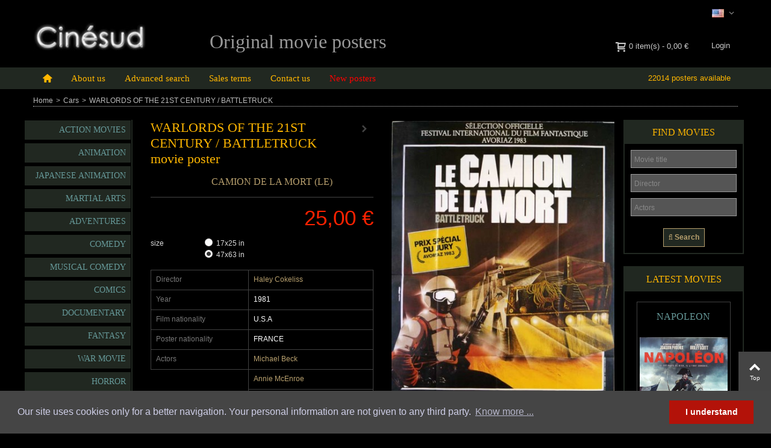

--- FILE ---
content_type: text/html; charset=utf-8
request_url: https://www.cinesud-affiches.com/en/movie-posters-cars-races/1702-warlords-of-the-21st-century-battletruck-movie-poster.html
body_size: 17357
content:
<!DOCTYPE HTML> <!--[if lt IE 7]><html class="no-js lt-ie9 lt-ie8 lt-ie7" lang="en-us"><![endif]--> <!--[if IE 7]><html class="no-js lt-ie9 lt-ie8 ie7" lang="en-us"><![endif]--> <!--[if IE 8]><html class="no-js lt-ie9 ie8" lang="en-us"><![endif]--> <!--[if gt IE 8]><html class="no-js ie9" lang="en-us"><![endif]--><html lang="en-us"><head><meta charset="utf-8" /><title>poster WARLORDS OF THE 21ST CENTURY / BATTLETRUCK Haley Cokeliss - CINESUD movie posters</title><meta name="description" content="WARLORDS OF THE 21ST CENTURY / BATTLETRUCK movie poster Haley Cokeliss Michael Beck Annie McEnroe James Wainwright Bruno Lawrence Cars" /><meta name="keywords" content="camion de la mort (le),movie poster,haley cokeliss,michael beck,annie mcenroe,james wainwright,bruno lawrence" /><meta name="robots" content="index,follow" /><meta name="viewport" content="width=device-width, minimum-scale=0.25, maximum-scale=1.6, initial-scale=1.0" /><meta name="apple-mobile-web-app-capable" content="yes" /><link rel="icon" type="image/vnd.microsoft.icon" href="/img/favicon.ico?1701464814" /><link rel="shortcut icon" type="image/x-icon" href="/img/favicon.ico?1701464814" /><link rel="apple-touch-icon" sizes="57x57" href="/modules/stthemeeditor/img/1/touch-icon-iphone-57.png" /><link rel="apple-touch-icon" sizes="72x72" href="/modules/stthemeeditor/img/1/touch-icon-iphone-72.png" /><link rel="apple-touch-icon" sizes="114x114" href="/modules/stthemeeditor/img/1/touch-icon-iphone-114.png" /><link rel="apple-touch-icon" sizes="144x144" href="/modules/stthemeeditor/img/1/touch-icon-iphone-144.png" /><link rel="stylesheet" href="https://www.cinesud-affiches.com/themes/panda/cache/v_97_bd38d491ca2ac5654fe824e57bfa8562_all.css" type="text/css" media="all" /><link rel="stylesheet" href="https://www.cinesud-affiches.com/themes/panda/cache/v_97_6c3056044d55405117350db208966904_print.css" type="text/css" media="print" /><link href="https://www.cinesud-affiches.com/modules/stthemeeditor/views/css/customer-s1.css" rel="stylesheet" type="text/css" media="all" /> <script type="text/javascript">var CUSTOMIZE_TEXTFIELD = 1;
var FancyboxI18nClose = 'Close';
var FancyboxI18nNext = 'Next';
var FancyboxI18nPrev = 'Previous';
var PS_CATALOG_MODE = false;
var addtocart_animation = 4;
var ajax_allowed = false;
var ajaxsearch = false;
var allowBuyWhenOutOfStock = false;
var attribute_anchor_separator = '-';
var attributesCombinations = [{"id_attribute":"33","id_attribute_group":"4","attribute":"47x63_in","group":"format"},{"id_attribute":"37","id_attribute_group":"4","attribute":"17x25_in","group":"format"}];
var availableLaterValue = 'Out of stock';
var availableNowValue = 'Available for order';
var baseDir = 'https://www.cinesud-affiches.com/';
var baseUri = 'https://www.cinesud-affiches.com/';
var cart_size_height = 63;
var cart_size_width = 45;
var click_on_header_cart = 0;
var combinations = {"3146":{"attributes_values":{"4":"17x25 in"},"attributes":[37],"price":-13,"specific_price":[],"ecotax":0,"weight":0,"quantity":1,"reference":null,"unit_impact":0,"minimal_quantity":"1","date_formatted":"","available_date":"","id_image":-1,"list":"'37'"},"3145":{"attributes_values":{"4":"47x63 in"},"attributes":[33],"price":0,"specific_price":[],"ecotax":0,"weight":0,"quantity":1,"reference":null,"unit_impact":0,"minimal_quantity":"1","date_formatted":"","available_date":"","id_image":-1,"list":"'33'"}};
var combinationsFromController = {"3146":{"attributes_values":{"4":"17x25 in"},"attributes":[37],"price":-13,"specific_price":[],"ecotax":0,"weight":0,"quantity":1,"reference":null,"unit_impact":0,"minimal_quantity":"1","date_formatted":"","available_date":"","id_image":-1,"list":"'37'"},"3145":{"attributes_values":{"4":"47x63 in"},"attributes":[33],"price":0,"specific_price":[],"ecotax":0,"weight":0,"quantity":1,"reference":null,"unit_impact":0,"minimal_quantity":"1","date_formatted":"","available_date":"","id_image":-1,"list":"'33'"}};
var comparator_max_item = 0;
var comparedProductsIds = [];
var contentOnly = false;
var currency = {"id":1,"name":"Euro","iso_code":"EUR","iso_code_num":"978","sign":"\u20ac","blank":"1","conversion_rate":"1.000000","deleted":"0","format":"2","decimals":"1","active":"1","prefix":"","suffix":" \u20ac","id_shop_list":null,"force_id":false};
var currencyBlank = 1;
var currencyFormat = 2;
var currencyRate = 1;
var currencySign = '€';
var currentDate = '2026-01-07 03:53:44';
var customerGroupWithoutTax = false;
var customizationFields = false;
var customizationId = null;
var customizationIdMessage = 'Customization #';
var default_eco_tax = 0;
var delete_txt = 'Delete';
var discount_percentage = 0;
var discount_percentage_off = 'Off';
var discount_percentage_save = 'Save';
var displayDiscountPrice = '0';
var displayList = false;
var displayPrice = 0;
var doesntExist = 'This combination does not exist for this product. Please select another combination.';
var doesntExistNoMore = 'This product is no longer in stock';
var doesntExistNoMoreBut = 'with those attributes but is available with others.';
var ecotaxTax_rate = 0;
var fieldRequired = 'Please fill in all the required fields before saving your customization.';
var freeProductTranslation = 'Free!';
var freeShippingTranslation = 'Free shipping!';
var generated_date = 1767754423;
var groupReduction = 0;
var hasDeliveryAddress = false;
var highDPI = false;
var hover_display_cp = 0;
var idDefaultImage = 1556;
var id_lang = 2;
var id_product = 1702;
var img_dir = 'https://www.cinesud-affiches.com/themes/panda/img/';
var img_prod_dir = 'https://www.cinesud-affiches.com/img/p/';
var img_ps_dir = 'https://www.cinesud-affiches.com/img/';
var instantsearch = false;
var isGuest = 0;
var isLogged = 0;
var isMobile = false;
var jqZoomEnabled = false;
var maxQuantityToAllowDisplayOfLastQuantityMessage = 0;
var max_item = 'You cannot add more than 0 product(s) to the product comparison';
var min_item = 'Please select at least one product';
var minimalQuantity = 1;
var noTaxForThisProduct = true;
var oosHookJsCodeFunctions = [];
var page_name = 'product';
var priceDisplayMethod = 0;
var priceDisplayPrecision = 2;
var pro_main_image_trans = 0;
var productAvailableForOrder = true;
var productBasePriceTaxExcl = 25;
var productBasePriceTaxExcluded = 25;
var productBasePriceTaxIncl = 25;
var productHasAttributes = true;
var productPrice = 25;
var productPriceTaxExcluded = 25;
var productPriceTaxIncluded = 25;
var productPriceWithoutReduction = 25;
var productReference = '1981';
var productShowPrice = true;
var productUnitPriceRatio = 0;
var product_fileButtonHtml = 'Choose File';
var product_fileDefaultHtml = 'No file selected';
var product_specific_price = [];
var quantitiesDisplayAllowed = false;
var quantityAvailable = 0;
var quickView = false;
var quickViewCaller = null;
var reduction_percent = 0;
var reduction_price = 0;
var removingLinkText = 'remove this product from my cart';
var roundMode = 2;
var specific_currency = false;
var specific_price = 0;
var st_is_mobile_device = false;
var st_is_rtl = 0;
var st_responsive = 1;
var st_responsive_max = 2;
var st_retina = 1;
var st_sticky_mobile_header = 2;
var st_sticky_mobile_header_height = 0;
var st_submemus_animation = 0;
var static_token = 'a53e70c93bca6cb16dbd362e9af73139';
var sticky_option = 1;
var stock_management = 1;
var taxRate = 0;
var toBeDetermined = 'To be determined';
var token = 'a53e70c93bca6cb16dbd362e9af73139';
var upToTxt = 'Up to';
var uploading_in_progress = 'Uploading in progress, please be patient.';
var usingSecureMode = true;</script> <script type="text/javascript" src="https://www.cinesud-affiches.com/themes/panda/cache/v_89_b7433e2fdb669ed53fb88efaff453e75.js"></script> <style type="text/css">#st_mega_menu_wrap #st_ma_34,#st_mega_menu_column_block #st_ma_34,#st_mega_menu_wrap #st_menu_block_34,#st_mega_menu_wrap #st_menu_block_34 a,#st_mega_menu_column_block #st_menu_block_34,#st_mega_menu_column_block #st_menu_block_34 a{color:#FF0000;}#st_mega_menu_wrap #st_ma_34:hover, #st_mega_menu_wrap #st_menu_34.current .ma_level_0,#st_mega_menu_column_block #st_ma_34:hover, #st_mega_menu_column_block #st_menu_34.current .ma_level_0,#st_mega_menu_wrap #st_menu_block_34 a:hover,#st_mega_menu_column_block #st_menu_block_34 a:hover{color:#b8a06e;}</style><style type="text/css">.st_banner_block_1 .style_content, a.st_banner_block_1 , .st_banner_block_1 .style_content a{color:#ffffff;} .st_banner_block_1 .icon_line:after, .st_banner_block_1 .icon_line:before{background-color:#ffffff;} .st_banner_block_1 .line, .st_banner_block_1 .btn{border-color:#ffffff;}.st_banner_block_2 .style_content, a.st_banner_block_2 , .st_banner_block_2 .style_content a{color:#ffffff;} .st_banner_block_2 .icon_line:after, .st_banner_block_2 .icon_line:before{background-color:#ffffff;} .st_banner_block_2 .line, .st_banner_block_2 .btn{border-color:#ffffff;}.st_banner_block_3 .style_content, a.st_banner_block_3 , .st_banner_block_3 .style_content a{color:#ffffff;} .st_banner_block_3 .icon_line:after, .st_banner_block_3 .icon_line:before{background-color:#ffffff;} .st_banner_block_3 .line, .st_banner_block_3 .btn{border-color:#ffffff;}.st_banner_block_4 .style_content, a.st_banner_block_4 , .st_banner_block_4 .style_content a{color:#ffffff;} .st_banner_block_4 .icon_line:after, .st_banner_block_4 .icon_line:before{background-color:#ffffff;} .st_banner_block_4 .line, .st_banner_block_4 .btn{border-color:#ffffff;}.st_banner_block_5 .style_content, a.st_banner_block_5 , .st_banner_block_5 .style_content a{color:#ffffff;} .st_banner_block_5 .icon_line:after, .st_banner_block_5 .icon_line:before{background-color:#ffffff;} .st_banner_block_5 .line, .st_banner_block_5 .btn{border-color:#ffffff;}.st_banner_block_6 .style_content, a.st_banner_block_6 , .st_banner_block_6 .style_content a{color:#ffffff;} .st_banner_block_6 .icon_line:after, .st_banner_block_6 .icon_line:before{background-color:#ffffff;} .st_banner_block_6 .line, .st_banner_block_6 .btn{border-color:#ffffff;}.st_banner_block_7 .style_content, a.st_banner_block_7 , .st_banner_block_7 .style_content a{color:#ffffff;} .st_banner_block_7 .icon_line:after, .st_banner_block_7 .icon_line:before{background-color:#ffffff;} .st_banner_block_7 .line, .st_banner_block_7 .btn{border-color:#ffffff;}.st_banner_block_8 .style_content, a.st_banner_block_8 , .st_banner_block_8 .style_content a{color:#ffffff;} .st_banner_block_8 .icon_line:after, .st_banner_block_8 .icon_line:before{background-color:#ffffff;} .st_banner_block_8 .line, .st_banner_block_8 .btn{border-color:#ffffff;}</style><style type="text/css">#easycontent_21 {margin-top:40px;}</style><style type="text/css">.special-products_block_center_container .products_slider .owl-theme.owl-navigation-tr .owl-controls .owl-buttons div.disabled,.special-products_block_center_container .products_slider .owl-theme.owl-navigation-tr .owl-controls .owl-buttons div.disabled:hover{background-color:transplanted;}</style><style type="text/css">.new-products_block_center_container .products_slider .owl-theme.owl-navigation-tr .owl-controls .owl-buttons div.disabled,.new-products_block_center_container .products_slider .owl-theme.owl-navigation-tr .owl-controls .owl-buttons div.disabled:hover{background-color:transplanted;}</style><style type="text/css">.st_owl_carousel_block_1 .style_content, .st_owl_carousel_block_1 .style_content a{color:#ffffff;} .st_owl_carousel_block_1 .icon_line:after, .st_owl_carousel_block_1 .icon_line:before{background-color:#ffffff;} .st_owl_carousel_block_1 .line, .st_owl_carousel_block_1 .btn{border-color:#ffffff;}.st_owl_carousel_block_2 .style_content, .st_owl_carousel_block_2 .style_content a{color:#ffffff;} .st_owl_carousel_block_2 .icon_line:after, .st_owl_carousel_block_2 .icon_line:before{background-color:#ffffff;} .st_owl_carousel_block_2 .line, .st_owl_carousel_block_2 .btn{border-color:#ffffff;}.st_owl_carousel_block_3 .style_content, .st_owl_carousel_block_3 .style_content a{color:#ffffff;} .st_owl_carousel_block_3 .icon_line:after, .st_owl_carousel_block_3 .icon_line:before{background-color:#ffffff;} .st_owl_carousel_block_3 .line, .st_owl_carousel_block_3 .btn{border-color:#ffffff;}.st_owl_carousel_block_4 .style_content, .st_owl_carousel_block_4 .style_content a{color:#ffffff;} .st_owl_carousel_block_4 .icon_line:after, .st_owl_carousel_block_4 .icon_line:before{background-color:#ffffff;} .st_owl_carousel_block_4 .line, .st_owl_carousel_block_4 .btn{border-color:#ffffff;}.st_owl_carousel_block_7 .style_content, .st_owl_carousel_block_7 .style_content a{color:#ffffff;} .st_owl_carousel_block_7 .icon_line:after, .st_owl_carousel_block_7 .icon_line:before{background-color:#ffffff;} .st_owl_carousel_block_7 .line, .st_owl_carousel_block_7 .btn{border-color:#ffffff;}.st_owl_carousel_block_8 .style_content, .st_owl_carousel_block_8 .style_content a{color:#ffffff;} .st_owl_carousel_block_8 .icon_line:after, .st_owl_carousel_block_8 .icon_line:before{background-color:#ffffff;} .st_owl_carousel_block_8 .line, .st_owl_carousel_block_8 .btn{border-color:#ffffff;}</style><style type="text/css">.pc_slider_block_container .products_slider .owl-theme.owl-navigation-tr .owl-controls .owl-buttons div.disabled,.pc_slider_block_container .products_slider .owl-theme.owl-navigation-tr .owl-controls .owl-buttons div.disabled:hover{background-color:transplanted;}</style><style type="text/css">.featured_categories_slider_container .products_slider .ajax_block_product:hover .pro_second_box{background-color:#ff00ff;}.featured_categories_slider_container .products_slider .owl-theme.owl-navigation-tr .owl-controls .owl-buttons div.disabled,.featured_categories_slider_container .products_slider .owl-theme.owl-navigation-tr .owl-controls .owl-buttons div.disabled:hover{background-color:transplanted;}</style><style>/*
* Main div of search block
*/
.sp-top-column, .sp-top-top, .sp-nav-full-width, .sp-footer-before {
	float: left;
	clear:both;
}
#sp-middlehome {
	float: left;
	position: relative;
}
.searchplus-home, .searchplus-column {
	width:96%;
	border:1px solid #212821;
	background-color: #000000;
	-webkit-border-radius:0px !important;
	-moz-border-radius:0px !important;
	border-radius:0px !important;
	margin-top:0px;
	margin-bottom:0px;
	margin-left:0px;
	padding-left: 0px;
	padding-right: 0px;
	padding-top: 5px;
	padding-bottom: 15px;
	}
#searchprodplus .clear-both {
	clear:both;
}

/* Short description */
#searchprodplus .searchplus_short_desc {
	margin-top:15px;
	font-size: 13px !important;
	/*border: 1px solid #999999;*/
	color: #f4f4f4;
	-webkit-border-radius:0px !important;
	-moz-border-radius:0px !important;
	border-radius:0px !important;
	text-align: center;
}
#searchprodplus .label-separator {
	font-size: 12px !important;
	color: #f4f4f4;
}

/*
* CSS for Input Field
*/
#searchprodplus input#search_query_plus {
	font-size: 13px !important;
	width:100%;
	height:30px;
	padding-left: 5px;
	padding-right: 0px;
	padding-top: 5px;
	padding-bottom: 5px;
	border:1px solid #999999;
	-webkit-border-radius:0px !important;
	-moz-border-radius:0px !important;
	border-radius:0px !important;
}

/*
* Filters Width: Dropdown-lists and Input fields
*/
#searchprodplus .form-row-home {
	width: 100%;
}
#searchprodplus .buttons-container-plus {
	width: 100%;
}

@media (max-width: 1440px) {
	#searchprodplus .form-row-home {
		width: 73%;
	}
}

@media (max-width: 1200px) {
	#searchprodplus .form-row-home {
		width: 68%;
	}
    	#searchprodplus .buttons-container-plus {
		width: 99.5%;
	}
	}

/*
* Styles for Buttons
*/
#searchprodplus .btn-searchplus {
	-webkit-border-radius: 0px;
	-moz-border-radius: 0px;
	border-radius: 0px;
	color: #b8a06e;
	font-size: 13px;
	padding: 6px 0px 6px 6px;
	border: 1px solid #b8a06e;
	background-color: #212821;
}
#searchprodplus .btn-searchplus, #searchprodplus .reset-btnplus {
	height: auto;
}
#searchprodplus .form-row-column .reset-btnplus .reset-hidden {
	display:none;
}

#searchprodplus .btn-searchplus:hover, #searchprodplus .btn-searchplus:focus,
#searchprodplus .btn-searchplus:active, #searchprodplus .btn-searchplus.active {
	color: #b8a06e;
	background: #212821;
}
#searchprodplus .reset-btnplus {
	display:inline-block;
	padding-left:5px;
	padding-right:5px;
	margin-bottom:0;
	text-align:center;
	vertical-align:middle;
	line-height:2.33333;
	-webkit-user-select:none;
	-moz-user-select:none;
	-ms-user-select:none;
	user-select:none;
	text-decoration: none;
	box-sizing: border-box;
   	-moz-box-sizing: border-box;
   	-webkit-box-sizing: border-box;
	font-size:12px;
	color: #777777;
	background-color: #eaeaea;
	border: 1px solid #eaeaea;
	border-radius: 0px;
	-webkit-border-radius: 0px;
	-moz-border-radius: 0px;
}
#searchprodplus .btn-searchplus i {
	width:28px;
}
#searchprodplus .loader-progress {
	-webkit-animation:fa-spin 2s infinite linear;
	animation:fa-spin 2s infinite linear;
}

/*
* If Modern theme
*/

#searchprodplus .buttons-col {
	text-align:right;
	margin-top:20px
}
#searchprodplus .dISABLEd {
	cursor:not-allowed;
	pointer-events:none;
	opacity:0.35;
	filter:alpha(opacity=65);
	-webkit-box-shadow:none;
	box-shadow:none
}

/*
* DYNAMIC CSS Styles for classic theme
*/
	#searchprodplus .form-controlplus,
	#searchprodplus .ms-choice,
	#searchprodplus .ms-drop {
		font-size: 13px;
		color: #f4f4f4;
		-webkit-border-radius:0px !important;
		-moz-border-radius:0px !important;
		border-radius:0px !important;
		border: 1px solid #999999;
		background-color: #555555;
	}
	#searchprodplus input#search_query_plus {
		color: #f4f4f4;
		background-color: #555555;
	}
	#searchprodplus .form-row-home, #searchprodplus .form-row-column {
		background-color:transparent;
	}
	#searchprodplus .highlight {
		border: 1px solid #212821;
		border-radius:0px !important;
		background-color: #212821;
		color:#FFFFFF
	}
		#searchprodplus .form-controls-plus .buttons-plus {
		float:center;
		text-align:center;
	}
		
	@media all and (min-width:740px) and (max-width:1024px) {
		#searchprodplus .form-row-home {
			width: 100%;
		}
	}
	@media (max-width: 739px) {
		#searchprodplus .buttons-plus {
			text-align:center;
		}
		#searchprodplus .form-row-home {
			width: 100%;
			margin-left:0;
			margin-right:0;
			padding-left:0;
		}
	}

/*
* DYNAMIC CSS Styles for elegance theme
*/

/*
* Title & color of Module Block title
*/
.searchplus-home h3, .searchplus-column h3 {
	padding-top:0;
	margin-top:0;
}
.searchplus-home .page-subheading, .searchplus-column .page-subheading {
	font-size: 18px;
	color: #555454;
	border-bottom: 1px solid #d6d4d4;
	}</style><style>/*
* Main div of search block
*/
.top-column-findplus, .top-top-find, .nav-full-width, .footer-before {
	float: left;
	clear:both;
}
#topfind-middlehome {
	float: left;
	position: relative;
}
.findplus-home, .findplus-column {
	width:100%;
	border:2px solid #EEEEEE;
	background-color: #F9F9F9;
	-webkit-border-radius:0px !important;
	-moz-border-radius:0px !important;
	border-radius:0px !important;
	margin-top:0px;
	margin-bottom:25px;
	margin-left:0px;
	padding-left: 15px;
	padding-right: 15px;
	padding-top: 15px;
	padding-bottom: 15px;
	}
#findprodplus .clear-both {
	clear:both;
}

/*
* CSS Styles for input search
*/
#findprodplus input#find_query_plus {
	width:100%;
	height:30px;
	padding-left: 5px;
	padding-right: 0px;
	padding-top: 5px;
	padding-bottom: 5px;
}

/*
* Width of Filters: Combobox and input
*/
#findprodplus .form-row-home {
	width: 24.2%;
}
#findprodplus .buttons-container-plus {
	width: 100%;
}

@media (max-width: 1200px) {
    	#findprodplus .form-row-home {
		width: 24.1%;
	}
    	#findprodplus .buttons-container-plus {
		width: 99.5%;
	}
}

/*
* CSS Styles for Buttons
*/
#findprodplus .btn-findplus {
	-webkit-border-radius: 0px;
	-moz-border-radius: 0px;
	border-radius: 0px;
	color: #b8a06e;
	font-size: 13px;
	padding: 6px 8px 6px 8px;
	border: 1px solid #b8a06e;
	background-color: #212821;
}
#findprodplus .btn-findplus:hover, #findprodplus .btn-findplus:focus,
#findprodplus .btn-findplus:active, #findprodplus .btn-findplus.active {
	color: #b8a06e;
	background: #212821;
}
#findprodplus .reset-btnplus {
	display:inline-block;
	padding-left:5px;
	padding-right:5px;
	border:1px solid #eaeaea;
	border-radius: 3px;
	-webkit-border-radius: 3px;
	-moz-border-radius: 3px;
	background-color:#eaeaea;
	margin-bottom:0;
	text-align:center;
	vertical-align:middle;
	line-height:2.33333;
	-webkit-user-select:none;
	-moz-user-select:none;
	-ms-user-select:none;
	user-select:none;
	text-decoration: none;
	box-sizing: border-box;
   	-moz-box-sizing: border-box;
   	-webkit-box-sizing: border-box;
}
#findprodplus .buttons-col {
	text-align:right;
	margin-top:20px
}
#findprodplus .dISABLEd {
	cursor:not-allowed;
	pointer-events:none;
	opacity:0.35;
	filter:alpha(opacity=65);
	-webkit-box-shadow:none;
	box-shadow:none
}
/*
* CSS Styles for Filters
*/
	#findprodplus .form-controlplus,
	#findprodplus input#find_query_plus,
	#findprodplus .ms-choice,
	#findprodplus .ms-drop {
		font-size: 13px;
		color: #9c9b9b;
		-webkit-border-radius:0px !important;
		-moz-border-radius:0px !important;
		border-radius:0px !important;
		border: 1px solid #d6d4d4;
		background-color: #FFFFFF;
	}
	#findprodplus .form-row-home, #findprodplus .form-row-column {
		background-color:transparent;
	}
	#findprodplus .highlight {
		border: 1px solid #116cba;
		border-radius:0px !important;
		background-color: #116cba;
		color:#FFFFFF
	}
		#findprodplus .form-controls-plus .buttons-plus {
		float:none;
		margin-top:20px;
	}
		
	@media all and (min-width:740px) and (max-width:1024px) {
				#findprodplus .form-row-home {
			width: 23.8%;
		}
		#findprodplus .reset-hidden {
			display:none;
		}
	}
	@media (max-width: 739px) {
		#findprodplus .buttons-plus {
			text-align:center;
		}
		#findprodplus .form-row-home {
			width: 100%;
			margin-left:0;
			margin-right:0;
			padding-left:0;
		}
	}

/*
* Title & color of Module title Block
*/
.findplus-home h3, .findplus-column h3 {
	padding-top:0;
	margin-top:0;
}
.findplus-home .page-subheading, .findplus-column .page-subheading {
	font-size: 18px;
	color: #555454;
	border-bottom: 1px solid #d6d4d4;
	}</style><script defer type="text/javascript">/* * * 2007-2022 PayPal * * NOTICE OF LICENSE * * This source file is subject to the Academic Free License (AFL 3.0) * that is bundled with this package in the file LICENSE.txt. * It is also available through the world-wide-web at this URL: * http://opensource.org/licenses/afl-3.0.php * If you did not receive a copy of the license and are unable to * obtain it through the world-wide-web, please send an email * to license@prestashop.com so we can send you a copy immediately. * * DISCLAIMER * * Do not edit or add to this file if you wish to upgrade PrestaShop to newer * versions in the future. If you wish to customize PrestaShop for your * needs please refer to http://www.prestashop.com for more information. * * @author 2007-2022 PayPal * @author 202 ecommerce <tech@202-ecommerce.com> * @copyright PayPal * @license http://opensource.org/licenses/osl-3.0.php Open Software License (OSL 3.0) * */function updateFormDatas() { var nb = $('#quantity_wanted').val(); var id = $('#idCombination').val();$('.paypal_payment_form input[name=quantity]').val(nb); $('.paypal_payment_form input[name=id_p_attr]').val(id); } $(document).ready( function() { var baseDirPP = baseDir.replace('http:', 'https:'); if($('#in_context_checkout_enabled').val() != 1) { $(document).on('click','#payment_paypal_express_checkout', function() { $('#paypal_payment_form_cart').submit(); return false; }); }var jquery_version = $.fn.jquery.split('.'); if(jquery_version[0]>=1 && jquery_version[1] >= 7) { $('body').on('submit',".paypal_payment_form", function () { updateFormDatas(); }); } else { $('.paypal_payment_form').live('submit', function () { updateFormDatas(); }); }function displayExpressCheckoutShortcut() { var id_product = $('input[name="id_product"]').val(); var id_product_attribute = $('input[name="id_product_attribute"]').val(); $.ajax({ type: "GET", url: baseDirPP+'/modules/paypal/express_checkout/ajax.php', data: { get_qty: "1", id_product: id_product, id_product_attribute: id_product_attribute }, cache: false, success: function(result) { if (result == '1') { $('#container_express_checkout').slideDown(); } else { $('#container_express_checkout').slideUp(); } return true; } }); }$('select[name^="group_"]').change(function () { setTimeout(function(){displayExpressCheckoutShortcut()}, 500); });$('.color_pick').click(function () { setTimeout(function(){displayExpressCheckoutShortcut()}, 500); });if($('body#product').length > 0) { setTimeout(function(){displayExpressCheckoutShortcut()}, 500); }var modulePath = 'modules/paypal'; var subFolder = '/integral_evolution';var fullPath = baseDirPP + modulePath + subFolder; var confirmTimer = false; if ($('form[target="hss_iframe"]').length == 0) { if ($('select[name^="group_"]').length > 0) displayExpressCheckoutShortcut(); return false; } else { checkOrder(); }function checkOrder() { if(confirmTimer == false) confirmTimer = setInterval(getOrdersCount, 1000); }});</script> <link rel="stylesheet" type="text/css" href="https://www.cinesud-affiches.com/themes/panda/css/cookieconsent.min.css" /> <script src="https://www.cinesud-affiches.com/js/rgpd/cookieconsent.min.js"></script> <script>window.addEventListener("load", function(){
			window.cookieconsent.initialise({
			  "palette": {
			    "popup": {
			      "background": "#454545",
			      "text": "#cfcfe8"
			    },
			    "button": {
			      "background": "#b31209"
			    }
			  },
			  "content": {
			    "message": "Our site uses cookies only for a better navigation. Your personal information are not given to any third party.",
			    "dismiss": "I understand",
			    "link": "Know more ...",
			    "href": "https://www.cinesud-affiches.com/en/content/2-legal-notice",
			    target: "self"
			  }
			})});</script> <link href="https://www.cinesud-affiches.com/themes/panda/css/weblogix.css" rel="stylesheet" type="text/css" media="all"></head><body id="product" class="product product-1702 product-warlords-of-the-21st-century-battletruck-movie-poster category-89 category-movie-posters-cars-races show-left-column show-right-column lang_en slide_lr_column "> <!--[if lt IE 9]><p class="alert alert-warning">Please upgrade to Internet Explorer version 9 or download Firefox, Opera, Safari or Chrome.</p> <![endif]--><div id="st-container" class="st-container st-effect-0"><div class="st-pusher"><div class="st-content"><div class="st-content-inner"><div id="body_wrapper"><div class="header-container "> <header id="header"><div id="top_bar" class="nav vertical-s" ><div class="wide_container"><div class="container"><div class="row"> <nav id="nav_left" class="clearfix"></nav> <nav id="nav_right" class="clearfix"><div id="languages-block-top-mod" class="languages-block top_bar_item dropdown_wrap"><div class="dropdown_tri dropdown_tri_in header_item"> <img src="https://www.cinesud-affiches.com/img/l/2.jpg" alt="en" width="16" height="11" class="mar_r4" /></div><div class="dropdown_list"><ul id="first-languages" class="languages-block_ul dropdown_list_ul"><li> <a href="https://www.cinesud-affiches.com/fr/affiches-de-cinema-courses-automobiles/1702-camion-de-la-mort-le-affiche-film.html" title="Français (French)" rel="alternate" hreflang="fr"> <img src="https://www.cinesud-affiches.com/img/l/1.jpg" alt="fr" width="16" height="11" class="mar_r4" /> </a></li></ul></div></div></nav></div></div></div></div> <section id="mobile_bar" class="animated fast"><div class="container"><div id="mobile_bar_container" class=" mobile_bar_center_layout"><div id="mobile_bar_left"><div id="mobile_bar_left_inner"><a id="mobile_bar_menu_tri" class="mobile_bar_tri " href="javascript:;" rel="nofollow"> <i class="icon-menu icon_btn icon-1x"></i> <span class="mobile_bar_tri_text">Menu</span> </a></div></div><div id="mobile_bar_center"> <a id="mobile_header_logo" href="https://www.cinesud-affiches.com/" title="CINESUD"> <img class="logo replace-2x" src="https://www.cinesud-affiches.com/img/cinesud-logo-1519328578.jpg" alt="CINESUD" width="187" height="48"/> </a></div><div id="mobile_bar_right"><div id="mobile_bar_right_inner"><a id="mobile_bar_cart_tri" href="javascript:;" rel="nofollow" title="Cart" class=" shopping_cart_style_2 "><div class="ajax_cart_bag"> <span class="ajax_cart_quantity amount_circle ">0</span> <span class="ajax_cart_bg_handle"></span> <i class="icon-glyph icon_btn"></i></div> <span class="mobile_bar_tri_text">Cart</span> </a></div></div></div></div> </section><div id="header_primary" class="animated fast"><div class="wide_container"><div class="container"><div id="header_primary_row" class="row"><div id="header_left" class="col-sm-12 col-md-3 clearfix"> <a id="logo_left" href="https://www.cinesud-affiches.com/" title="CINESUD"> <img class="logo replace-2x" src="https://www.cinesud-affiches.com/img/cinesud-logo-1519328578.jpg" alt="CINESUD" width="187" height="48"/> </a></div><div id="header_right" class="col-sm-12 col-md-9"><div id="header_top" class="row"><div id="header_top_right" class="col-sm-12 col-md-12 clearfix"> <a class="login top_bar_item" href="https://www.cinesud-affiches.com/en/mon-compte" rel="nofollow" title="Log in to your customer account"> <span class="header_item">Login</span> </a><div class="shopping_cart shopping_cart_mod top_bar_item shopping_cart_style_3 "> <a href="https://www.cinesud-affiches.com/en/commande" id="shopping_cart" title="View my shopping cart" rel="nofollow" class="header_item"><div class="ajax_cart_bag "> <span class="ajax_cart_quantity amount_circle ">0</span> <span class="ajax_cart_bg_handle"></span> <i class="icon-glyph icon_btn"></i></div> <span class="cart_text">Shopping cart</span> <span class="ajax_cart_quantity">0</span> <span class="ajax_cart_product_txt">item(s)</span> <span class="ajax_cart_split">-</span> <span class="ajax_cart_total"> 0,00 € </span> </a></div><aside id="easycontent_18" class="easycontent_18 hidden-xs easycontent section"><div class="style_content block_content"><div class="ttrHeader"><strong> Original movie posters </strong></div></div> </aside></div></div></div></div></div></div></div> <section id="top_extra" class="main_menu_has_widgets_1"><div id="st_mega_menu_container" class="animated fast"><div class="container"><div class="container_inner clearfix"><div id="main_menu_widgets" class="clearfix"><div id="compteur_left_column"> 22014 posters available</div></div> <nav id="st_mega_menu_wrap" role="navigation"><ul class="st_mega_menu clearfix mu_level_0"><li id="st_menu_1" class="ml_level_0 m_alignment_0"> <a id="st_ma_1" href="https://www.cinesud-affiches.com/" class="ma_level_0 ma_icon" title=""><i class="icon-home"></i></a></li><li id="st_menu_27" class="ml_level_0 m_alignment_0"> <a id="st_ma_27" href="https://www.cinesud-affiches.com/en/content/4-about-us" class="ma_level_0" title="About us">About us</a></li><li id="st_menu_33" class="ml_level_0 m_alignment_0"> <a id="st_ma_33" href="https://www.cinesud-affiches.com/en/content/7-movie-posters-advanced-search" class="ma_level_0" title="Advanced search in movie posters">Advanced search</a></li><li id="st_menu_28" class="ml_level_0 m_alignment_0"> <a id="st_ma_28" href="https://www.cinesud-affiches.com/en/content/3-sales-terms" class="ma_level_0" title="Sales terms and conditions">Sales terms</a></li><li id="st_menu_31" class="ml_level_0 m_alignment_0"> <a id="st_ma_31" href="https://www.cinesud-affiches.com/en/contact-us" class="ma_level_0" title="Contact us">Contact us</a></li><li id="st_menu_34" class="ml_level_0 m_alignment_0"> <a id="st_ma_34" href="https://www.cinesud-affiches.com/en/new-movie-posters" class="ma_level_0" title="New posters">New posters</a></li></ul> </nav></div></div></div> </section> </header></div><div id="breadcrumb_wrapper" class=" wide_container "><div class="container"><div class="row"><div class="col-xs-12 clearfix"><section class="breadcrumb" xmlns:v="http://rdf.data-vocabulary.org/#"><ul itemprop="breadcrumb"><li typeof="v:Breadcrumb"><a class="home" href="https://www.cinesud-affiches.com/" title="Return to Home" rel="v:url" property="v:title">Home</a></li><li class="navigation-pipe">&gt;</li><li typeof="v:Breadcrumb"><a rel="v:url" property="v:title" href="https://www.cinesud-affiches.com/en/89-movie-posters-cars-races" title="Cars">Cars</a></li><li class="navigation-pipe">&gt;</li><li><span>WARLORDS OF THE 21ST CENTURY / BATTLETRUCK</span></li></ul> </section></div></div></div></div><div class="columns-container"><div id="columns" class="container"><div class="row"><div id="left_column" class="column col-xxs-8 col-xs-6 col-sm-2"><div id="st_mega_menu_column" class="block column_block"><h3 class="title_block"> <span> Topics </span></h3><div id="st_mega_menu_column_block" class="block_content"><div id="st_mega_menu_column_desktop"><ul class="st_mega_menu clearfix mu_level_0"><li id="st_menu_8" class="ml_level_0 m_alignment_0"> <a id="st_ma_8" href="https://www.cinesud-affiches.com/en/61-movie-posters-action-movies" class="ma_level_0" title="Action movies">Action movies</a></li><li id="st_menu_9" class="ml_level_0 m_alignment_0"> <a id="st_ma_9" href="https://www.cinesud-affiches.com/en/18-movie-posters-animation-cartoon" class="ma_level_0" title="Animation">Animation</a></li><li id="st_menu_35" class="ml_level_0 m_alignment_0"> <a id="st_ma_35" href="https://www.cinesud-affiches.com/en/44-movie-posters-mangas" class="ma_level_0" title="Mangas">Japanese animation</a></li><li id="st_menu_10" class="ml_level_0 m_alignment_0"> <a id="st_ma_10" href="https://www.cinesud-affiches.com/en/43-martial-arts" class="ma_level_0" title="Martial arts">Martial arts</a></li><li id="st_menu_11" class="ml_level_0 m_alignment_0"> <a id="st_ma_11" href="https://www.cinesud-affiches.com/en/17-movie-posters-adventures" class="ma_level_0" title="Adventures">Adventures</a></li><li id="st_menu_13" class="ml_level_0 m_alignment_0"> <a id="st_ma_13" href="https://www.cinesud-affiches.com/en/23-movie-posters-comedy" class="ma_level_0" title="Comedy">Comedy</a></li><li id="st_menu_14" class="ml_level_0 m_alignment_0"> <a id="st_ma_14" href="https://www.cinesud-affiches.com/en/33-movie-posters-musical-comedy" class="ma_level_0" title="Musical comedy">Musical comedy</a></li><li id="st_menu_15" class="ml_level_0 m_alignment_0"> <a id="st_ma_15" href="https://www.cinesud-affiches.com/en/78-movie-posters-comics-marvel" class="ma_level_0" title="Comics ">Comics </a></li><li id="st_menu_16" class="ml_level_0 m_alignment_0"> <a id="st_ma_16" href="https://www.cinesud-affiches.com/en/22-movie-posters-documentary" class="ma_level_0" title="Documentary">Documentary</a></li><li id="st_menu_17" class="ml_level_0 m_alignment_0"> <a id="st_ma_17" href="https://www.cinesud-affiches.com/en/26-movie-posters-fantasy" class="ma_level_0" title="Fantasy">Fantasy</a></li><li id="st_menu_18" class="ml_level_0 m_alignment_0"> <a id="st_ma_18" href="https://www.cinesud-affiches.com/en/30-movie-posters-war-movie" class="ma_level_0" title="War movie">War movie</a></li><li id="st_menu_19" class="ml_level_0 m_alignment_0"> <a id="st_ma_19" href="https://www.cinesud-affiches.com/en/32-movie-posters-horror" class="ma_level_0" title="Horror">Horror</a></li><li id="st_menu_20" class="ml_level_0 m_alignment_0"> <a id="st_ma_20" href="https://www.cinesud-affiches.com/en/24-movie-posters-james-bond" class="ma_level_0" title="James bond">James bond</a></li><li id="st_menu_21" class="ml_level_0 m_alignment_0"> <a id="st_ma_21" href="https://www.cinesud-affiches.com/en/54-movie-posters-nouvelle-vague" class="ma_level_0" title="Nouvelle vague">Nouvelle vague</a></li><li id="st_menu_7" class="ml_level_0 m_alignment_0"> <a id="st_ma_7" href="https://www.cinesud-affiches.com/en/12-movie-posters-peplum-gladiateurs-gladiators" class="ma_level_0" title="Peplum">Peplum</a></li><li id="st_menu_22" class="ml_level_0 m_alignment_0"> <a id="st_ma_22" href="https://www.cinesud-affiches.com/en/45-movie-posters-thriller" class="ma_level_0" title="Thriller">Thriller</a></li><li id="st_menu_23" class="ml_level_0 m_alignment_0"> <a id="st_ma_23" href="https://www.cinesud-affiches.com/en/50-movie-posters-pop-rock-jazz-blues" class="ma_level_0" title="Pop rock jazz blues">Pop rock jazz blues</a></li><li id="st_menu_24" class="ml_level_0 m_alignment_0"> <a id="st_ma_24" href="https://www.cinesud-affiches.com/en/27-movie-posters-science-fiction" class="ma_level_0" title="Science fiction">Science fiction</a></li><li id="st_menu_25" class="ml_level_0 m_alignment_0"> <a id="st_ma_25" href="https://www.cinesud-affiches.com/en/77-movie-posters-star-wars" class="ma_level_0" title="Star wars">Star wars</a></li><li id="st_menu_26" class="ml_level_0 m_alignment_0"> <a id="st_ma_26" href="https://www.cinesud-affiches.com/en/13-movie-posters-western-cowboy" class="ma_level_0" title="Western">Western</a></li><li id="st_menu_32" class="ml_level_0 m_alignment_0"> <a id="st_ma_32" href="https://www.cinesud-affiches.com/en/content/7-movie-posters-advanced-search" class="ma_level_0" title="Advanced search in movie posters">... other topics</a></li></ul></div><div id="st_mega_menu_column_mobile"><ul id="st_mobile_menu_ul" class="mo_mu_level_0"><li class="mo_ml_level_0 mo_ml_column"> <a id="st_mo_ma_8" href="https://www.cinesud-affiches.com/en/61-movie-posters-action-movies" class="mo_ma_level_0" title="Action movies">Action movies</a></li><li class="mo_ml_level_0 mo_ml_column"> <a id="st_mo_ma_9" href="https://www.cinesud-affiches.com/en/18-movie-posters-animation-cartoon" class="mo_ma_level_0" title="Animation">Animation</a></li><li class="mo_ml_level_0 mo_ml_column"> <a id="st_mo_ma_35" href="https://www.cinesud-affiches.com/en/44-movie-posters-mangas" class="mo_ma_level_0" title="Mangas">Japanese animation</a></li><li class="mo_ml_level_0 mo_ml_column"> <a id="st_mo_ma_10" href="https://www.cinesud-affiches.com/en/43-martial-arts" class="mo_ma_level_0" title="Martial arts">Martial arts</a></li><li class="mo_ml_level_0 mo_ml_column"> <a id="st_mo_ma_11" href="https://www.cinesud-affiches.com/en/17-movie-posters-adventures" class="mo_ma_level_0" title="Adventures">Adventures</a></li><li class="mo_ml_level_0 mo_ml_column"> <a id="st_mo_ma_13" href="https://www.cinesud-affiches.com/en/23-movie-posters-comedy" class="mo_ma_level_0" title="Comedy">Comedy</a></li><li class="mo_ml_level_0 mo_ml_column"> <a id="st_mo_ma_14" href="https://www.cinesud-affiches.com/en/33-movie-posters-musical-comedy" class="mo_ma_level_0" title="Musical comedy">Musical comedy</a></li><li class="mo_ml_level_0 mo_ml_column"> <a id="st_mo_ma_15" href="https://www.cinesud-affiches.com/en/78-movie-posters-comics-marvel" class="mo_ma_level_0" title="Comics ">Comics </a></li><li class="mo_ml_level_0 mo_ml_column"> <a id="st_mo_ma_16" href="https://www.cinesud-affiches.com/en/22-movie-posters-documentary" class="mo_ma_level_0" title="Documentary">Documentary</a></li><li class="mo_ml_level_0 mo_ml_column"> <a id="st_mo_ma_17" href="https://www.cinesud-affiches.com/en/26-movie-posters-fantasy" class="mo_ma_level_0" title="Fantasy">Fantasy</a></li><li class="mo_ml_level_0 mo_ml_column"> <a id="st_mo_ma_18" href="https://www.cinesud-affiches.com/en/30-movie-posters-war-movie" class="mo_ma_level_0" title="War movie">War movie</a></li><li class="mo_ml_level_0 mo_ml_column"> <a id="st_mo_ma_19" href="https://www.cinesud-affiches.com/en/32-movie-posters-horror" class="mo_ma_level_0" title="Horror">Horror</a></li><li class="mo_ml_level_0 mo_ml_column"> <a id="st_mo_ma_20" href="https://www.cinesud-affiches.com/en/24-movie-posters-james-bond" class="mo_ma_level_0" title="James bond">James bond</a></li><li class="mo_ml_level_0 mo_ml_column"> <a id="st_mo_ma_21" href="https://www.cinesud-affiches.com/en/54-movie-posters-nouvelle-vague" class="mo_ma_level_0" title="Nouvelle vague">Nouvelle vague</a></li><li class="mo_ml_level_0 mo_ml_column"> <a id="st_mo_ma_7" href="https://www.cinesud-affiches.com/en/12-movie-posters-peplum-gladiateurs-gladiators" class="mo_ma_level_0" title="Peplum">Peplum</a></li><li class="mo_ml_level_0 mo_ml_column"> <a id="st_mo_ma_22" href="https://www.cinesud-affiches.com/en/45-movie-posters-thriller" class="mo_ma_level_0" title="Thriller">Thriller</a></li><li class="mo_ml_level_0 mo_ml_column"> <a id="st_mo_ma_23" href="https://www.cinesud-affiches.com/en/50-movie-posters-pop-rock-jazz-blues" class="mo_ma_level_0" title="Pop rock jazz blues">Pop rock jazz blues</a></li><li class="mo_ml_level_0 mo_ml_column"> <a id="st_mo_ma_24" href="https://www.cinesud-affiches.com/en/27-movie-posters-science-fiction" class="mo_ma_level_0" title="Science fiction">Science fiction</a></li><li class="mo_ml_level_0 mo_ml_column"> <a id="st_mo_ma_25" href="https://www.cinesud-affiches.com/en/77-movie-posters-star-wars" class="mo_ma_level_0" title="Star wars">Star wars</a></li><li class="mo_ml_level_0 mo_ml_column"> <a id="st_mo_ma_26" href="https://www.cinesud-affiches.com/en/13-movie-posters-western-cowboy" class="mo_ma_level_0" title="Western">Western</a></li><li class="mo_ml_level_0 mo_ml_column"> <a id="st_mo_ma_32" href="https://www.cinesud-affiches.com/en/content/7-movie-posters-advanced-search" class="mo_ma_level_0" title="Advanced search in movie posters">... other topics</a></li></ul></div></div></div><aside id="easycontent_20" class="easycontent_20 easycontent column_block section"><div class="style_content block_content"><div class="bloc_adresse_left"><p><span>CINESUD</span></p><p><b>original movie posters</b></p><p>19, Cours Julien<br /> 13006 Marseille FRANCE<br /> Tel.: (+33) (0)4 91 48 66 34</p></div></div> </aside> <aside id="easycontent_19" class="easycontent_19 easycontent column_block section"><div class="style_content block_content"><p style="text-align: right;"><img src="https://www.cinesud-affiches.com/img/cms/ssl.gif" alt="Paiement sécurisé" width="110" height="67" /></p></div> </aside></div><div id="center_column" class="center_column col-xs-12 col-sm-8"><div itemscope itemtype="https://schema.org/Product"><meta itemprop="url" content="https://www.cinesud-affiches.com/en/movie-posters-cars-races/1702-warlords-of-the-21st-century-battletruck-movie-poster.html"><div class="primary_block row"><div class="pb-left-column col-xs-12 col-sm-6 col-md-6 product-image-block"><div id="image-block" class="clearfix"><div id="view_full_size"><div id="bigpic_list_frame" class="owl-carousel owl-navigation-lr owl-navigation-circle "><div class="item"><div id="bigpic_1556" class=" easyzoom bigpic_item easyzoom--overlay"> <a href="https://www.cinesud-affiches.com/1556-thickbox_default/warlords-of-the-21st-century-battletruck-movie-poster.jpg" data-fancybox-group="other-views" class="fancybox shown replace-2x" title="WARLORDS OF THE 21ST CENTURY / BATTLETRUCK movie poster"> <img class="replace-2x img-responsive" src="https://www.cinesud-affiches.com/1556-big_default/warlords-of-the-21st-century-battletruck-movie-poster.jpg" height="558" width="400" title="WARLORDS OF THE 21ST CENTURY / BATTLETRUCK movie poster" alt="WARLORDS OF THE 21ST CENTURY / BATTLETRUCK movie poster" itemprop="image" /> </a></div> <a href="https://www.cinesud-affiches.com/1556-thickbox_default/warlords-of-the-21st-century-battletruck-movie-poster.jpg" data-fancybox-group="other-views" class="span_link no-print shown replace-2x" title="WARLORDS OF THE 21ST CENTURY / BATTLETRUCK movie poster"><i class="icon-resize-full icon-0x"></i></a></div></div></div></div><div id="views_block" class="clearfix hidden"><div id="thumbs_list" class="products_slider"><div id="thumbs_list_frame" class="owl-carousel owl-navigation-lr owl-navigation-circle "><div id="thumbnail_1556" data-item-nbr="0" class="item"> <a href="javascript:;" title="WARLORDS OF THE 21ST CENTURY / BATTLETRUCK movie poster"> <img class="img-responsive replace-2x" id="thumb_1556" src="https://www.cinesud-affiches.com/1556-small_default/warlords-of-the-21st-century-battletruck-movie-poster.jpg" alt="WARLORDS OF THE 21ST CENTURY / BATTLETRUCK movie poster" title="WARLORDS OF THE 21ST CENTURY / BATTLETRUCK movie poster" height="98" width="70" itemprop="image" /> </a></div></div></div></div> <script type="text/javascript">//

if(pro_thumbs_items_custom)
    pro_thumbs_items_custom = [
        
                [1420, 5],        [1180, 4],        
        [972, 3],
        [748, 2],
        [460, 4],
        [0, 2]
            ];
 
//</script> </div><div class="pb-center-column col-xs-12 col-sm-6 col-md-6"><div id="product_name_wrap" class=" has_productlinknav "><h1 itemprop="name" class="product_name product_name_en"> WARLORDS OF THE 21ST CENTURY / BATTLETRUCK <span> movie poster</span></h1><div class="name_original"> CAMION DE LA MORT (LE)</div> <section id="product_link_nav_wrap"><div class="product_link_nav with_preview"> <a id="product_link_nav_next" href="https://www.cinesud-affiches.com/en/movie-posters-comedy/7997-papy-fait-de-la-resistance-movie-poster.html"><i class="icon-right-open-3"></i><div class="product_link_nav_preview"> <img src="https://www.cinesud-affiches.com/7352-medium_default/papy-fait-de-la-resistance-movie-poster.jpg" alt="PAPY FAIT DE LA RESISTANCE" width="120" height="167"/></div> </a></div> </section></div><div class="product_meta_wrap clearfix"><p id="product_reference" class=" unvisible product_meta" > <label class="product_meta_label">Reference: </label> <span class="editable" itemprop="sku" content="1981"></span></p><p id="product_condition" class=" unvisible product_meta"> <label class="product_meta_label">Condition: </label><link itemprop="itemCondition" href="https://schema.org/NewCondition"/> <span class="editable">New product</span></p></div><form id="buy_block" action="https://www.cinesud-affiches.com/en/panier" method="post"><p class="hidden"> <input type="hidden" name="token" value="a53e70c93bca6cb16dbd362e9af73139" /> <input type="hidden" name="id_product" value="1702" id="product_page_product_id" /> <input type="hidden" name="add" value="1" /> <input type="hidden" name="id_product_attribute" id="idCombination" value="" /></p><div class="box-info-product"><div class="content_prices clearfix"><div class="price_box clearfix"><p class="our_price_display pull-left" itemprop="offers" itemscope itemtype="https://schema.org/Offer"><link itemprop="availability" href="https://schema.org/InStock"/><span id="our_price_display" itemprop="price" content="25">25,00 €</span><meta itemprop="priceCurrency" content="EUR" /></p><p id="old_price" class=" hidden pull-left"><span id="old_price_display"></span></p></div></div><div class="product_attributes clearfix"><div id="attributes"><div class="clearfix"></div><fieldset class="attribute_fieldset"> <label class="attribute_label" >size&nbsp;</label><div class="attribute_list"><ul class="attribute_radio_list"><li> <input type="radio" class="attribute_radio" name="group_4" value="37" /> <span class="radio_label">17x25 in</span></li><li> <input type="radio" class="attribute_radio" name="group_4" value="33" checked="checked" /> <span class="radio_label">47x63 in</span></li></ul></div></fieldset></div><div class="warning_inline mar_t4" id="last_quantities" style="display: none" >Warning: Last items in stock!</div><div id="availability_date" style="display: none;"> <span id="availability_date_label">Availability date:</span> <span id="availability_date_value"></span></div><div id="oosHook" style="display: none;"></div></div><div id="right_more_info_block"><div id="more_info_block"><ul id="more_info_tabs" class="idTabs common_tabs li_fl clearfix"><li><a id="more_info_tab_data_sheet" href="#idTab2">Data sheet</a></li></ul><div id="more_info_sheets" class="sheets align_justify"><div class="pa_content"><table class="table-data-sheet table-bordered"><tr class="odd"><td class="feature_name">Director</td><td><a href="http://www.cinesud-affiches.com/en/recherche?controller=search&orderby=name&orderway=asc&search_query=Haley Cokeliss&submit_search=">Haley Cokeliss</a></td></tr><tr class="even"><td class="feature_name">Year</td><td class="feature_name">1981</td></tr><tr class="odd"><td class="feature_name">Film nationality</td><td class="feature_name">U.S.A</td></tr><tr class="even"><td class="feature_name">Poster nationality</td><td class="feature_name">FRANCE</td></tr><tr class="odd"><td class="feature_acteur1">Actors</td><td><a href="http://www.cinesud-affiches.com/en/recherche?controller=search&orderby=name&orderway=asc&search_query=Michael Beck&submit_search=">Michael Beck</a></td></tr><tr class="even"><td class="feature_vide"></td><td class="feature_acteur_value"><a href="http://www.cinesud-affiches.com/en/recherche?controller=search&orderby=name&orderway=asc&search_query=Annie McEnroe&submit_search=">Annie McEnroe</a></td></tr><tr class="odd"><td class="feature_vide"></td><td class="feature_acteur_value"><a href="http://www.cinesud-affiches.com/en/recherche?controller=search&orderby=name&orderway=asc&search_query=James Wainwright&submit_search=">James Wainwright</a></td></tr><tr class="even"><td class="feature_vide"></td><td class="feature_acteur_value"><a href="http://www.cinesud-affiches.com/en/recherche?controller=search&orderby=name&orderway=asc&search_query=Bruno Lawrence&submit_search=">Bruno Lawrence</a></td></tr></table></div></div></div></div><div class="box-cart-bottom"><div class="qt_cart_box clearfix "><div id="add_to_cart_wrap" class=""><p id="add_to_cart" class="buttons_bottom_block no-print"> <button type="submit" name="Submit" class="btn btn-medium btn_primary exclusive"> <span>Add to cart</span> </button></p></div></div><p id="minimal_quantity_wanted_p" style="display: none;"> The minimum purchase order quantity for the product is <b id="minimal_quantity_label">1</b></p></div></div></form></div></div><form id="paypal_payment_form_cart" class="paypal_payment_form" action="https://www.cinesud-affiches.com/modules/paypal/express_checkout/payment.php" title="Pay with PayPal" method="post" data-ajax="false"> <input type="hidden" name="id_product" value="1702" /> <input type="hidden" name="quantity" value="" /> <input type="hidden" name="id_p_attr" value="3145" /> <input type="hidden" name="express_checkout" value="product"/> <input type="hidden" name="current_shop_url" value="https://www.cinesud-affiches.com/en/movie-posters-cars-races/1702-warlords-of-the-21st-century-battletruck-movie-poster.html" /> <input type="hidden" name="bn" value="PRESTASHOP_EC" /></form><input type="hidden" id="in_context_checkout_enabled" value="0"></div></div><div id="right_column" class=" col-xxs-8 col-xs-6 col-sm-2 column"><link rel="stylesheet" href="/modules/wkfindplus/views/css/wkfindplus_dynamic.css" type="text/css" media="all"> <script type="text/javascript">if (typeof($.fn.select_style) == 'function') {
		$(function() {
			$('#findprodplus select').select_unstyle();
		});
	}
        var FIND_AJAX_URL = '/modules/wkfindplus/wkfindplus-ajax.php';
    var translations = new Array();
    translations['in_progress'] = 'Loading...';
    translations['choose_attribute'] = 'Choose';
    translations['choose_features'] = 'Choose';
    translations['all_selected'] = 'All selected';
    translations['no_matches_found'] = 'No matches found';
    translations['of'] = 'of';
    translations['attributes_selected'] = ' attributes selected';
    translations['features_selected'] = ' features selected';

    // Specific for Multiple Select Javascripts
    var show_attr_findplus = 0;
    var howshow_attr_findplus = 'grouped';
    var showfeatures_findplus = 1;
    var howshow_feat_findplus = 'separated';
    var storefilters_findplus = 0;</script> <div><div class="findplus-column"><div class="selector-inner-plus"><div class="content-inner-plus"><h3 class="page-subheading" style="text-align:center">Find Movies</h3><div class="block_content"><form method="GET" action="https://www.cinesud-affiches.com/en/seek-products" id="findprodplus"><div class="form-controls-plus classic"><div class="form-row-column"> <span class="before-field"><i class="fa fa-text-width"></i></span> <input type="text" id="find_query_plus" name="word_find" value="" placeholder="Movie title" onblur="ajaxPreFindProductsPlus();" /></div><div class="clearinput"></div><div class="row-separator"></div><div class="form-row-column"> <span class="before-field"><i class="fa fa-text-width"></i></span> <input type="text" id="find_query_plus" name="director_find" value="" placeholder="Director" onblur="ajaxPreFindProductsPlus();"/></div><div class="clearinput"></div><div class="row-separator"></div><div class="form-row-column"> <span class="before-field"><i class="fa fa-text-width"></i></span> <input type="text" id="find_query_plus" name="actors_find" value="" placeholder="Actors" onblur="ajaxPreFindProductsPlus();"/></div><div class="clearinput"></div><div class="row-separator"></div><div class="clearinput"></div><div class="form-row-column buttons-plus"> <a href="javascript:void(0);" id="onpressedbtn" onclick="onpressedbtn=1; $('#findprodplus').submit();" class="btn-findplus"><img src="/modules/wkfindplus/views/img/small-loader.gif" id="ajax_loader_findplus"/><i class="fa fa-search"></i> Search</a></div><div class="clear-both"></div> <script type="text/javascript">function ajaxPreFindProductsPlus()
{
	return true;
}

function ajaxFindProductsPlus(current_level)
{
	if (current_level < 0) {
		var target_cat = current_level + 1;

		var cat_id_1 = '';
		if ($('select[name=cat_id_1]').length > 0) {
			cat_id_1 = $('select[name=cat_id_1]').val();
		}

		clearNextDropDownsList(current_level, 0, storefilters_findplus);

		var cat_id = '';
		cats_array = new Array();
		var cats = $("select[name^='cat_id_']"); // Get all dropdown lists that names begin with cat_id_
		$.each(cats, function(key, cat) {
			selected_value = $(cat).val();
			if (selected_value != '' && selected_value != null) {
				cats_array.push(selected_value);
			}
		});
		if (cats_array.length) {
			cat_id = cats_array.join(',');
		}	

		$.ajax({
			url:'/modules/wkfindplus/wkfindplus-ajax.php',
			data: {
				action: 'getAssociatedItems',
				cat_id_1: cat_id_1,
				cat_id: cat_id,
				level: current_level,
				token: $('#findprodplus #token_security').val()
			},
			beforeSend: function() {
				$('#cat_id_'+target_cat).html('<option value="">'+trans['in_progress']+'</option>');
			},
			type: 'POST',
			dataType: 'json',
			headers: { 'cache-control': 'no-cache' },
			async: false,
			cache: false,
			success: function(data) {
				if ($('#cat_id_'+current_level).val() > 0) {
					$('#cat_id_'+target_cat).prop('disabled', false);
				}
				$('#cat_id_'+target_cat).html(data.options_cats);
				if ($('#form-row-'+target_cat).length > 0) {
					$('#form-row-'+target_cat).addClass('highlight');
				}
				$('#cat_id_'+target_cat).addClass('highlight');

				// Load Related Features|Attributes (dropdown lists options) if option is enabled
				/***************************************************/
				if ($('#load_related').length > 0 && $('#load_related').val()) {
										features = data.related_data.features;
					//console.log(features);
					loadRelatedDataInComboboxes(features, 'feature', 'separated')
														}
				/***************************************************/
			}
		});
	}
}</script> <input type="hidden" name="orderby" id="orderby" value="name" /> <input type="hidden" name="orderway" id="orderway" value="ASC" /> <input type="hidden" id="is_ajax_on_each" value="2" /> <input type="hidden" id="show_per_page_mode" value="" /> <input type="hidden" id="token_security" value="4aff2149a8" /></div></form> <script type="text/javascript">var trans = new Array();
trans['txt_choos_action'] = 'Error: Please Select an action';
trans['txt_select_category'] = 'Please check at least one category';
trans['msg_assign_success'] = 'All associations have been changed successfully';
trans['in_progress'] = 'Loading...';
trans['empty_list'] = 'Empty list';
trans['msg_saved_success'] = 'Selection saved successufuly';</script> </div></div><div class="bottom-arrow-plus"></div></div><div class="bottom-mask-plus"></div></div></div> <script type="text/javascript" src="/modules/wkfindplus/views/js/jquery.multiple.select-config.js"></script><div id="new-products_block_right" class="block column_block products_block"><h3 class="title_block"> <a href="https://www.cinesud-affiches.com/en/new-movie-posters" title="All new products">Latest movies</a></h3><div class="block_content products-block"><ul class="pro_column_list"><li class="pro_column_box clearfix"><div class="product-content"><h5 class="s_title_block nohidden"> <a class="product-name" href="https://www.cinesud-affiches.com/en/movie-posters-biography/24286-napoleon-movie-poster.html" title="NAPOLEON">NAPOLEON</a></h5><div class="product-image" align="center"> <a href="https://www.cinesud-affiches.com/en/movie-posters-biography/24286-napoleon-movie-poster.html" title="NAPOLEON movie poster"> <img align="center" class="replace-2x img-responsive front-image newby" src="https://www.cinesud-affiches.com/23359-home_default/napoleon-movie-poster.jpg" alt="NAPOLEON"/> </a></div></div></li><li class="pro_column_box clearfix"><div class="product-content"><h5 class="s_title_block nohidden"> <a class="product-name" href="https://www.cinesud-affiches.com/en/movie-posters-dramatical-comedy/24003-babylon-movie-poster.html" title="BABYLON">BABYLON</a></h5><div class="product-image" align="center"> <a href="https://www.cinesud-affiches.com/en/movie-posters-dramatical-comedy/24003-babylon-movie-poster.html" title="BABYLON movie poster"> <img align="center" class="replace-2x img-responsive front-image newby" src="https://www.cinesud-affiches.com/23064-home_default/babylon-movie-poster.jpg" alt="BABYLON"/> </a></div></div></li><li class="pro_column_box clearfix"><div class="product-content"><h5 class="s_title_block nohidden"> <a class="product-name" href="https://www.cinesud-affiches.com/en/movie-posters-fantasy/23989-avatar-the-way-of-water-movie-poster.html" title="AVATAR THE WAY OF WATER">AVATAR THE WAY OF WATER</a></h5><div class="product-image" align="center"> <a href="https://www.cinesud-affiches.com/en/movie-posters-fantasy/23989-avatar-the-way-of-water-movie-poster.html" title="AVATAR THE WAY OF WATER movie poster"> <img align="center" class="replace-2x img-responsive front-image newby" src="https://www.cinesud-affiches.com/23050-home_default/avatar-the-way-of-water-movie-poster.jpg" alt="AVATAR THE WAY OF WATER"/> </a></div></div></li><li class="pro_column_box clearfix"><div class="product-content"><h5 class="s_title_block nohidden"> <a class="product-name" href="https://www.cinesud-affiches.com/en/movie-posters-adventures/23375-kaamelott-premier-volet-movie-poster.html" title="KAAMELOTT PREMIER VOLET">KAAMELOTT PREMIER VOLET</a></h5><div class="product-image" align="center"> <a href="https://www.cinesud-affiches.com/en/movie-posters-adventures/23375-kaamelott-premier-volet-movie-poster.html" title="KAAMELOTT PREMIER VOLET movie poster"> <img align="center" class="replace-2x img-responsive front-image newby" src="https://www.cinesud-affiches.com/22419-home_default/kaamelott-premier-volet-movie-poster.jpg" alt="KAAMELOTT PREMIER VOLET"/> </a></div></div></li></ul></div></div><aside id="easycontent_21" class="easycontent_21 easycontent column_block section"><div class="style_content text-center block_content"><p style="text-align: center;"><span style="color: #ffffff;">Production</span></p><p><img src="https://www.cinesud-affiches.com/img/cms/weblogix.gif" alt="Powered by Weblogix" style="display: block; margin-left: auto; margin-right: auto;" width="72" height="30" /></p></div> </aside><div id="paypal-column-block"><p><a href="https://www.cinesud-affiches.com/modules/paypal/about.php" rel="nofollow"><img src="/modules/paypal/views/img/default_logos/default_logo.gif" alt="PayPal" title="Pay with PayPal" style="max-width: 100%" /></a></p></div></div></div></div></div> <footer id="footer" class="footer-container"> <section id="footer-primary"><div class="wide_container"><div class="container"><div class="row"><div id="tags_footer_primary" class="block tags_block"> <span> <a href="https://www.cinesud-affiches.com/en/61-movie-posters-action-movies" title="More about Action movies" first_item"> Action movies </a> </span> <span> <a href="https://www.cinesud-affiches.com/en/17-movie-posters-adventures" title="More about Adventures" item"> Adventures </a> </span> <span> <a href="https://www.cinesud-affiches.com/en/88-movie-posters-alfred-hitchcock" title="More about Alfred hitchcock" item"> Alfred hitchcock </a> </span> <span> <a href="https://www.cinesud-affiches.com/en/52-movie-posters-animals" title="More about Animals" item"> Animals </a> </span> <span> <a href="https://www.cinesud-affiches.com/en/18-movie-posters-animation-cartoon" title="More about Animation" item"> Animation </a> </span> <span> <a href="https://www.cinesud-affiches.com/en/49-movie-posters-biblical" title="More about Biblical" item"> Biblical </a> </span> <span> <a href="https://www.cinesud-affiches.com/en/63-movie-posters-billiard" title="More about Billiard" item"> Billiard </a> </span> <span> <a href="https://www.cinesud-affiches.com/en/55-movie-posters-biography" title="More about Biography" item"> Biography </a> </span> <span> <a href="https://www.cinesud-affiches.com/en/66-blaxploitation" title="More about Blaxploitation" item"> Blaxploitation </a> </span> <span> <a href="https://www.cinesud-affiches.com/en/72-movie-posters-boats-navigation-mer-maritime-navires-voiliers-paquebots-voile" title="More about Boats" item"> Boats </a> </span> <span> <a href="https://www.cinesud-affiches.com/en/79-movie-posters-boxing" title="More about Boxing" item"> Boxing </a> </span> <span> <a href="https://www.cinesud-affiches.com/en/89-movie-posters-cars-races" title="More about Cars" item"> Cars </a> </span> <span> <a href="https://www.cinesud-affiches.com/en/40-movie-posters-cars-and-bikes-races" title="More about Cars and bikes races" item"> Cars and bikes races </a> </span> <span> <a href="https://www.cinesud-affiches.com/en/81-movie-posters-catastrophy" title="More about Catastrophy" item"> Catastrophy </a> </span> <span> <a href="https://www.cinesud-affiches.com/en/76-movie-posters-circus-clown" title="More about Circus" item"> Circus </a> </span> <span> <a href="https://www.cinesud-affiches.com/en/23-movie-posters-comedy" title="More about Comedy" item"> Comedy </a> </span> <span> <a href="https://www.cinesud-affiches.com/en/78-movie-posters-comics-marvel" title="More about Comics " item"> Comics </a> </span> <span> <a href="https://www.cinesud-affiches.com/en/73-movie-posters-dance" title="More about Dance" item"> Dance </a> </span> <span> <a href="https://www.cinesud-affiches.com/en/22-movie-posters-documentary" title="More about Documentary" item"> Documentary </a> </span> <span> <a href="https://www.cinesud-affiches.com/en/25-movie-posters-drama" title="More about Drama" item"> Drama </a> </span> <span> <a href="https://www.cinesud-affiches.com/en/58-movie-posters-dramatical-comedy" title="More about Dramatical comedy" item"> Dramatical comedy </a> </span> <span> <a href="https://www.cinesud-affiches.com/en/34-movie-posters-erotica" title="More about Erotica" item"> Erotica </a> </span> <span> <a href="https://www.cinesud-affiches.com/en/84-movie-posters-exploration" title="More about Exploration" item"> Exploration </a> </span> <span> <a href="https://www.cinesud-affiches.com/en/69-movie-posters-fancy" title="More about Fancy" item"> Fancy </a> </span> <span> <a href="https://www.cinesud-affiches.com/en/26-movie-posters-fantasy" title="More about Fantasy" item"> Fantasy </a> </span> <span> <a href="https://www.cinesud-affiches.com/en/71-movie-posters-festival-poster" title="More about Festival poster" item"> Festival poster </a> </span> <span> <a href="https://www.cinesud-affiches.com/en/56-movie-posters-film-noir" title="More about Film noir" item"> Film noir </a> </span> <span> <a href="https://www.cinesud-affiches.com/en/16-movie-posters-french-comedy" title="More about French comedy" item"> French comedy </a> </span> <span> <a href="https://www.cinesud-affiches.com/en/31-movie-posters-gambling" title="More about Gambling" item"> Gambling </a> </span> <span> <a href="https://www.cinesud-affiches.com/en/74-movie-posters-gay-lesbian" title="More about Gay lesbian" item"> Gay lesbian </a> </span> <span> <a href="https://www.cinesud-affiches.com/en/29-movie-posters-history" title="More about History" item"> History </a> </span> <span> <a href="https://www.cinesud-affiches.com/en/32-movie-posters-horror" title="More about Horror" item"> Horror </a> </span> <span> <a href="https://www.cinesud-affiches.com/en/14-movie-posters-italian-comedy" title="More about Italian comedy" item"> Italian comedy </a> </span> <span> <a href="https://www.cinesud-affiches.com/en/46-movie-posters-italian-western" title="More about Italian western" item"> Italian western </a> </span> <span> <a href="https://www.cinesud-affiches.com/en/24-movie-posters-james-bond" title="More about James bond" item"> James bond </a> </span> <span> <a href="https://www.cinesud-affiches.com/en/51-movie-posters-jazz" title="More about Jazz" item"> Jazz </a> </span> <span> <a href="https://www.cinesud-affiches.com/en/87-movie-posters-Jules-Verne" title="More about Jules Verne" item"> Jules Verne </a> </span> <span> <a href="https://www.cinesud-affiches.com/en/37-movie-posters-knights" title="More about Knights" item"> Knights </a> </span> <span> <a href="https://www.cinesud-affiches.com/en/44-movie-posters-mangas" title="More about Mangas" item"> Mangas </a> </span> <span> <a href="https://www.cinesud-affiches.com/en/43-martial-arts" title="More about Martial arts" item"> Martial arts </a> </span> <span> <a href="https://www.cinesud-affiches.com/en/70-movie-posters-melodrama" title="More about Melodrama" item"> Melodrama </a> </span> <span> <a href="https://www.cinesud-affiches.com/en/62-movie-posters-moeurs-comedy" title="More about Moeurs comedy" item"> Moeurs comedy </a> </span> <span> <a href="https://www.cinesud-affiches.com/en/33-movie-posters-musical-comedy" title="More about Musical comedy" item"> Musical comedy </a> </span> <span> <a href="https://www.cinesud-affiches.com/en/19-movie-posters-musical-movie" title="More about Musical movie" item"> Musical movie </a> </span> <span> <a href="https://www.cinesud-affiches.com/en/80-movie-posters-mystery" title="More about Mystery" item"> Mystery </a> </span> <span> <a href="https://www.cinesud-affiches.com/en/53-movie-posters-mythology" title="More about Mythology" item"> Mythology </a> </span> <span> <a href="https://www.cinesud-affiches.com/en/54-movie-posters-nouvelle-vague" title="More about Nouvelle vague" item"> Nouvelle vague </a> </span> <span> <a href="https://www.cinesud-affiches.com/en/20-movie-posters-opera" title="More about Opera" item"> Opera </a> </span> <span> <a href="https://www.cinesud-affiches.com/en/12-movie-posters-peplum-gladiateurs-gladiators" title="More about Peplum" item"> Peplum </a> </span> <span> <a href="https://www.cinesud-affiches.com/en/42-movie-posters-pirates" title="More about Pirates" item"> Pirates </a> </span> <span> <a href="https://www.cinesud-affiches.com/en/83-movie-posters-poetry" title="More about Poetry" item"> Poetry </a> </span> <span> <a href="https://www.cinesud-affiches.com/en/65-movie-posters-political" title="More about Political" item"> Political </a> </span> <span> <a href="https://www.cinesud-affiches.com/en/50-movie-posters-pop-rock-jazz-blues" title="More about Pop rock jazz blues" item"> Pop rock jazz blues </a> </span> <span> <a href="https://www.cinesud-affiches.com/en/48-movie-posters-pornography" title="More about Pornography" item"> Pornography </a> </span> <span> <a href="https://www.cinesud-affiches.com/en/86-movie-posters-Portrayal" title="More about Portrayal" item"> Portrayal </a> </span> <span> <a href="https://www.cinesud-affiches.com/en/28-movie-posters-psychological" title="More about Psychological" item"> Psychological </a> </span> <span> <a href="https://www.cinesud-affiches.com/en/15-movie-posters-religious-drama" title="More about Religious drama" item"> Religious drama </a> </span> <span> <a href="https://www.cinesud-affiches.com/en/75-movie-posters-retrospective" title="More about Retrospective" item"> Retrospective </a> </span> <span> <a href="https://www.cinesud-affiches.com/en/59-movie-posters-romance" title="More about Romance" item"> Romance </a> </span> <span> <a href="https://www.cinesud-affiches.com/en/60-movie-posters-romantical-comedy" title="More about Romantical comedy" item"> Romantical comedy </a> </span> <span> <a href="https://www.cinesud-affiches.com/en/39-movie-posters-samourais" title="More about Samouraïs" item"> Samouraïs </a> </span> <span> <a href="https://www.cinesud-affiches.com/en/27-movie-posters-science-fiction" title="More about Science fiction" item"> Science fiction </a> </span> <span> <a href="https://www.cinesud-affiches.com/en/47-movie-posters-social" title="More about Social" item"> Social </a> </span> <span> <a href="https://www.cinesud-affiches.com/en/36-movie-posters-spies" title="More about Spies" item"> Spies </a> </span> <span> <a href="https://www.cinesud-affiches.com/en/41-movie-posters-sports" title="More about Sports" item"> Sports </a> </span> <span> <a href="https://www.cinesud-affiches.com/en/77-movie-posters-star-wars" title="More about Star wars" item"> Star wars </a> </span> <span> <a href="https://www.cinesud-affiches.com/en/82-movie-posters-surrealism" title="More about Surrealism" item"> Surrealism </a> </span> <span> <a href="https://www.cinesud-affiches.com/en/57-movie-posters-suspens" title="More about Suspens" item"> Suspens </a> </span> <span> <a href="https://www.cinesud-affiches.com/en/38-movie-posters-sword" title="More about Sword" item"> Sword </a> </span> <span> <a href="https://www.cinesud-affiches.com/en/64-movie-posters-tale" title="More about Tale" item"> Tale </a> </span> <span> <a href="https://www.cinesud-affiches.com/en/85-movie-posters-theater" title="More about Theater" item"> Theater </a> </span> <span> <a href="https://www.cinesud-affiches.com/en/45-movie-posters-thriller" title="More about Thriller" item"> Thriller </a> </span> <span> <a href="https://www.cinesud-affiches.com/en/67-movie-posters-thriller" title="More about Thriller" item"> Thriller </a> </span> <span> <a href="https://www.cinesud-affiches.com/en/68-movie-posters-vampires" title="More about Vampires" item"> Vampires </a> </span> <span> <a href="https://www.cinesud-affiches.com/en/21-movie-posters-Walt-Disney" title="More about Walt Disney" item"> Walt Disney </a> </span> <span> <a href="https://www.cinesud-affiches.com/en/30-movie-posters-war-movie" title="More about War movie" item"> War movie </a> </span> <span> <a href="https://www.cinesud-affiches.com/en/13-movie-posters-western-cowboy" title="More about Western" last_item"> Western </a> </span></div></div></div></div> </section> <section id="footer-secondary"><div class="wide_container"><div class="container"><div class="row"> <section id="multilink_8" class="stlinkgroups_links_footer col-sm-12 col-md-3 block "><div class="title_block"><div class="title_block_name"> General information</div> <a href="javascript:;" class="opener dlm">&nbsp;</a></div><ul class="footer_block_content bullet custom_links_list "><li> <a href="https://www.cinesud-affiches.com/en/content/4-about-us" title="About us" rel="nofollow" > About us </a></li><li> <a href="https://www.cinesud-affiches.com/en/content/3-sales-terms" title="Sales terms and conditions" rel="nofollow" > Sales terms and conditions </a></li><li> <a href="https://www.cinesud-affiches.com/en/content/2-legal-notice" title="Legal notice" rel="nofollow" > Legal notice </a></li><li> <a href="https://www.cinesud-affiches.com/en/plan-site" title="Sitemap" rel="nofollow" > Sitemap </a></li></ul> </section> <section id="multilink_10" class="stlinkgroups_links_footer col-sm-12 col-md-3 block "><div class="title_block"><div class="title_block_name"> My account</div> <a href="javascript:;" class="opener dlm">&nbsp;</a></div><ul class="footer_block_content bullet custom_links_list "><li> <a href="https://www.cinesud-affiches.com/en/historique-commandes" title="My orders" rel="nofollow" > My orders </a></li><li> <a href="https://www.cinesud-affiches.com/en/suivi-commande" title="My returns" rel="nofollow" > My merchandise returns </a></li><li> <a href="https://www.cinesud-affiches.com/en/identite" title="Manage my personal information" rel="nofollow" > My personal info </a></li></ul> </section> <section id="multilink_9" class="stlinkgroups_links_footer col-sm-12 col-md-3 block "><div class="title_block"><div class="title_block_name"> On the screens</div> <a href="javascript:;" class="opener dlm">&nbsp;</a></div><ul class="footer_block_content bullet custom_links_list "><li> <a href="https://www.cinesud-affiches.com/en/18-movie-posters-animation-cartoon" title="Animation" > Animation </a></li><li> <a href="https://www.cinesud-affiches.com/en/77-movie-posters-star-wars" title="Star wars" > Star wars </a></li><li> <a href="https://www.cinesud-affiches.com/en/78-movie-posters-comics-marvel" title="Comics " > Comics </a></li><li> <a href="https://www.cinesud-affiches.com/en/44-movie-posters-mangas" title="Mangas" > Mangas </a></li><li> <a href="https://www.cinesud-affiches.com/en/24-movie-posters-james-bond" title="James bond" > James bond </a></li><li> <a href="https://www.cinesud-affiches.com/en/27-movie-posters-science-fiction" title="Science fiction" > Science fiction </a></li><li> <a href="https://www.cinesud-affiches.com/en/54-movie-posters-nouvelle-vague" title="Nouvelle vague" > Nouvelle vague </a></li><li> <a href="https://www.cinesud-affiches.com/en/17-movie-posters-adventures" title="Adventures" > Adventures </a></li><li> <a href="https://www.cinesud-affiches.com/en/12-movie-posters-peplum-gladiateurs-gladiators" title="Peplum" > Peplum </a></li><li> <a href="https://www.cinesud-affiches.com/en/13-movie-posters-western-cowboy" title="Western" > Western </a></li><li> <a href="https://www.cinesud-affiches.com/en/50-movie-posters-pop-rock-jazz-blues" title="Pop rock jazz blues" > Pop rock jazz blues </a></li></ul> </section><section id="easycontent_12" class=" easycontent col-sm-12 col-md-3 block"><div class="title_block"><div class="title_block_name"> Contact us</div> <a href="javascript:;" class="opener dlm">&nbsp;</a></div><div class="style_content footer_block_content "><div class="clearfix mar_b6 easycontent_s3"><em class="easy_icon icon-location-2 icon-large"><span class="unvisible"> </span></em> 19 cours Julien 13006 Marseille FRANCE</div><div class="clearfix mar_b6 easycontent_s3"><em class="easy_icon icon-at icon-large"><span class="unvisible"> </span></em> contact@cinesud-affiches.com</div><div class="clearfix mar_b6 easycontent_s3"><em class="easy_icon icon-phone icon-large"><span class="unvisible"> </span></em> +33 4 91486634</div></div> </section><script type="text/javascript">var time_start;
				$(window).load(
					function() {
						time_start = new Date();
					}
				);
				$(window).unload(
					function() {
						var time_end = new Date();
						var pagetime = new Object;
						pagetime.type = "pagetime";
						pagetime.id_connections = "9735759";
						pagetime.id_page = "2700";
						pagetime.time_start = "2026-01-07 03:53:44";
						pagetime.token = "f96ae42df70a57cfbe374f4496ce98b088b98f47";
						pagetime.time = time_end-time_start;
						$.post("https://www.cinesud-affiches.com/en/index.php?controller=statistics", pagetime);
					}
				);</script> </div></div></div> </section><div id="footer-bottom" class=""><div class="wide_container"><div class="container"><div class="row"><div class="col-xs-12 col-sm-12 clearfix"> <aside id="footer_bottom_right"> <img src="/upload/a7e5a7597cec9791adf6a2ad71a23d8a.png" alt="Payment methods" /> </aside> <aside id="footer_bottom_left">&COPY; 2018 Cinesud Affiches made with Presta Shop™ by Weblogix France. All rights reserved. </aside></div></div></div></div></div> </footer></div><div id="st-content-inner-after" data-version="1-6-1-10-1-3-1"></div></div></div><div id="st-pusher-after"></div></div> <nav class="st-menu" id="side_products_cart"><div class="divscroll"><div class="wrapperscroll"><div class="st-menu-header"><h3 class="st-menu-title">Shopping cart</h3> <a href="javascript:;" class="close_right_side" title="Close"><i class="icon-angle-double-right icon-0x"></i></a></div><div id="side_cart_block" class="cart_block exclusive"><div class="block_content"><div class="cart_block_list"><p class="cart_block_no_products alert alert-warning"> No products</p><div class="cart-prices unvisible"><div class="cart-prices-line first-line"> <span class="price cart_block_shipping_cost ajax_cart_shipping_cost unvisible"> To be determined </span> <span class="unvisible"> Shipping </span></div><div class="cart-prices-line last-line"> <span class="price cart_block_total ajax_block_cart_total">0,00 €</span> <span>Total</span></div></div><div class="cart-buttons unvisible row"><div class="col-xs-6"> <span class="side_continue btn btn-default btn-bootstrap" title="Close"> Close </span></div><div class="col-xs-6"> <a class="btn btn-default btn-bootstrap" href="https://www.cinesud-affiches.com/en/commande" title="Check out" rel="nofollow">Check out</a></div></div></div></div></div></div></div> </nav><div class="st-menu st-menu-right" id="side_stmobilemenu"><div class="divscroll"><div class="wrapperscroll"><div class="st-menu-header"><h3 class="st-menu-title">Menu</h3> <a href="javascript:;" class="close_right_side" title="Close"><i class="icon-angle-double-left icon-0x"></i></a></div><div id="st_mobile_menu" class="stmobilemenu_box"><ul id="st_mobile_menu_ul" class="mo_mu_level_0"><li class="mo_ml_level_0 mo_ml_column"> <a id="st_mo_ma_1" href="https://www.cinesud-affiches.com/" class="mo_ma_level_0" title=""><i class="icon-home"></i></a></li><li class="mo_ml_level_0 mo_ml_column"> <a id="st_mo_ma_27" href="https://www.cinesud-affiches.com/en/content/4-about-us" class="mo_ma_level_0" title="About us">About us</a></li><li class="mo_ml_level_0 mo_ml_column"> <a id="st_mo_ma_33" href="https://www.cinesud-affiches.com/en/content/7-movie-posters-advanced-search" class="mo_ma_level_0" title="Advanced search in movie posters">Advanced search</a></li><li class="mo_ml_level_0 mo_ml_column"> <a id="st_mo_ma_28" href="https://www.cinesud-affiches.com/en/content/3-sales-terms" class="mo_ma_level_0" title="Sales terms and conditions">Sales terms</a></li><li class="mo_ml_level_0 mo_ml_column"> <a id="st_mo_ma_31" href="https://www.cinesud-affiches.com/en/contact-us" class="mo_ma_level_0" title="Contact us">Contact us</a></li><li class="mo_ml_level_0 mo_ml_column"> <a id="st_mo_ma_34" href="https://www.cinesud-affiches.com/en/new-movie-posters" class="mo_ma_level_0" title="New posters">New posters</a></li><li class="mo_ml_level_0 mo_ml_column"> <a id="st_mo_ma_8" href="https://www.cinesud-affiches.com/en/61-movie-posters-action-movies" class="mo_ma_level_0" title="Action movies">Action movies</a></li><li class="mo_ml_level_0 mo_ml_column"> <a id="st_mo_ma_9" href="https://www.cinesud-affiches.com/en/18-movie-posters-animation-cartoon" class="mo_ma_level_0" title="Animation">Animation</a></li><li class="mo_ml_level_0 mo_ml_column"> <a id="st_mo_ma_35" href="https://www.cinesud-affiches.com/en/44-movie-posters-mangas" class="mo_ma_level_0" title="Mangas">Japanese animation</a></li><li class="mo_ml_level_0 mo_ml_column"> <a id="st_mo_ma_10" href="https://www.cinesud-affiches.com/en/43-martial-arts" class="mo_ma_level_0" title="Martial arts">Martial arts</a></li><li class="mo_ml_level_0 mo_ml_column"> <a id="st_mo_ma_11" href="https://www.cinesud-affiches.com/en/17-movie-posters-adventures" class="mo_ma_level_0" title="Adventures">Adventures</a></li><li class="mo_ml_level_0 mo_ml_column"> <a id="st_mo_ma_13" href="https://www.cinesud-affiches.com/en/23-movie-posters-comedy" class="mo_ma_level_0" title="Comedy">Comedy</a></li><li class="mo_ml_level_0 mo_ml_column"> <a id="st_mo_ma_14" href="https://www.cinesud-affiches.com/en/33-movie-posters-musical-comedy" class="mo_ma_level_0" title="Musical comedy">Musical comedy</a></li><li class="mo_ml_level_0 mo_ml_column"> <a id="st_mo_ma_15" href="https://www.cinesud-affiches.com/en/78-movie-posters-comics-marvel" class="mo_ma_level_0" title="Comics ">Comics </a></li><li class="mo_ml_level_0 mo_ml_column"> <a id="st_mo_ma_16" href="https://www.cinesud-affiches.com/en/22-movie-posters-documentary" class="mo_ma_level_0" title="Documentary">Documentary</a></li><li class="mo_ml_level_0 mo_ml_column"> <a id="st_mo_ma_17" href="https://www.cinesud-affiches.com/en/26-movie-posters-fantasy" class="mo_ma_level_0" title="Fantasy">Fantasy</a></li><li class="mo_ml_level_0 mo_ml_column"> <a id="st_mo_ma_18" href="https://www.cinesud-affiches.com/en/30-movie-posters-war-movie" class="mo_ma_level_0" title="War movie">War movie</a></li><li class="mo_ml_level_0 mo_ml_column"> <a id="st_mo_ma_19" href="https://www.cinesud-affiches.com/en/32-movie-posters-horror" class="mo_ma_level_0" title="Horror">Horror</a></li><li class="mo_ml_level_0 mo_ml_column"> <a id="st_mo_ma_20" href="https://www.cinesud-affiches.com/en/24-movie-posters-james-bond" class="mo_ma_level_0" title="James bond">James bond</a></li><li class="mo_ml_level_0 mo_ml_column"> <a id="st_mo_ma_21" href="https://www.cinesud-affiches.com/en/54-movie-posters-nouvelle-vague" class="mo_ma_level_0" title="Nouvelle vague">Nouvelle vague</a></li><li class="mo_ml_level_0 mo_ml_column"> <a id="st_mo_ma_7" href="https://www.cinesud-affiches.com/en/12-movie-posters-peplum-gladiateurs-gladiators" class="mo_ma_level_0" title="Peplum">Peplum</a></li><li class="mo_ml_level_0 mo_ml_column"> <a id="st_mo_ma_22" href="https://www.cinesud-affiches.com/en/45-movie-posters-thriller" class="mo_ma_level_0" title="Thriller">Thriller</a></li><li class="mo_ml_level_0 mo_ml_column"> <a id="st_mo_ma_23" href="https://www.cinesud-affiches.com/en/50-movie-posters-pop-rock-jazz-blues" class="mo_ma_level_0" title="Pop rock jazz blues">Pop rock jazz blues</a></li><li class="mo_ml_level_0 mo_ml_column"> <a id="st_mo_ma_24" href="https://www.cinesud-affiches.com/en/27-movie-posters-science-fiction" class="mo_ma_level_0" title="Science fiction">Science fiction</a></li><li class="mo_ml_level_0 mo_ml_column"> <a id="st_mo_ma_25" href="https://www.cinesud-affiches.com/en/77-movie-posters-star-wars" class="mo_ma_level_0" title="Star wars">Star wars</a></li><li class="mo_ml_level_0 mo_ml_column"> <a id="st_mo_ma_26" href="https://www.cinesud-affiches.com/en/13-movie-posters-western-cowboy" class="mo_ma_level_0" title="Western">Western</a></li><li class="mo_ml_level_0 mo_ml_column"> <a id="st_mo_ma_32" href="https://www.cinesud-affiches.com/en/content/7-movie-posters-advanced-search" class="mo_ma_level_0" title="Advanced search in movie posters">... other topics</a></li></ul><ul id="languages-block_mobile_menu" class="mo_mu_level_0 mobile_menu_ul"><li class="mo_ml_level_0 mo_ml_column"> <a href="javascript:;" rel="alternate" hreflang="en" class="mo_ma_level_0 ma_span"> <img src="https://www.cinesud-affiches.com/img/l/2.jpg" alt="en" width="16" height="11" class="mar_r4" /> </a> <span class="opener dlm">&nbsp;</span><ul class="mo_mu_level_1 mo_sub_ul"><li class="mo_ml_level_1 mo_sub_li"> <a href="https://www.cinesud-affiches.com/fr/affiches-de-cinema-courses-automobiles/1702-camion-de-la-mort-le-affiche-film.html" title="Français (French)" rel="alternate" hreflang="fr" class="mo_ma_level_1 mo_sub_a"> <img src="https://www.cinesud-affiches.com/img/l/1.jpg" alt="fr" width="16" height="11" class="mar_r4" /> </a></li></ul></li></ul><ul id="userinfo_mod_mobile_menu" class="mo_mu_level_0 mobile_menu_ul"><li class="mo_ml_level_0 mo_ml_column"> <a href="https://www.cinesud-affiches.com/en/mon-compte" title="Log in to your customer account" rel="nofollow" class="mo_ma_level_0"> Login </a></li></ul></div></div></div></div><div id="rightbar" class="rightbar_3 rightbar_columns_2"><div id="switch_left_column_wrap" class="rightbar_wrap"> <a href="javascript:;" id="switch_left_column" data-column="left_column" class="rightbar_tri icon_wrap" title="Display left column"><i class="icon-columns icon-0x"></i><span class="icon_text">Left</span></a></div><div id="to_top_wrap" class="rightbar_wrap"> <a href="#top_bar" id="to_top_btn" class="icon_wrap disabled" title="Back to top"><i class="icon-up-open-2 icon-0x"></i><span class="icon_text">Top</span></a></div><div id="rightbar_cart" class="rightbar_wrap"> <a id="rightbar-shopping_cart" href="https://www.cinesud-affiches.com/en/commande" class="rightbar_tri icon_wrap" title="View my shopping cart"> <i class="icon-glyph icon_btn icon-0x"></i> <span class="icon_text">Cart</span> <span class="ajax_cart_quantity amount_circle simple_hidden ">0</span> </a></div><div id="switch_right_column_wrap" class="rightbar_wrap"> <a href="javascript:;" id="switch_right_column" data-column="right_column" class="rightbar_tri icon_wrap" title="Display right column"><i class="icon-columns icon-0x"></i><span class="icon_text">Right</span></a></div></div><div id="leftbar"></div></div>
</body></html>

--- FILE ---
content_type: text/css
request_url: https://www.cinesud-affiches.com/themes/panda/css/weblogix.css
body_size: 4964
content:
/*
 * fontes
 */


@font-face {
      font-family: 'OpenSans';
      src: url('https://www.cinesud-affiches.com/modules/stthemeeditor/views/css/OpenSans-Regular.ttf') format('truetype');
      font-weight: normal;
      font-style: normal;
}   

@font-face {
      font-family: 'Roboto';
      src: url('https://www.cinesud-affiches.com/modules/stthemeeditor/views/css/Roboto-Regular.ttf') format('truetype');
      font-weight: normal;
      font-style: normal;
}

@font-face {
      font-family: 'Roboto Condensed';
      src: url('https://www.cinesud-affiches.com/modules/stthemeeditor/views/css/RobotoCondensed-Regular.ttf') format('truetype');
      font-weight: normal;
      font-style: normal;
}        



/* couleurs background */ 

.rouge {
    background-color:#FF0000;
}

.vert {
    background-color:#669999;
}

.jaune {
    background-color:#FFB600;
}

.orange {
    background-color:#B55512;
}


body, #body_wrapper, body.content_only {
    background-color: #000000;
    color:#d9d9d9;
}

.box {
    background-color:#000;
    border:1px solid #454545;
}

p {
    line-height:1.4em;
}

input {
    background-color:#555555;
    color:#f4f4f4;
}

input:focus , input:checked {
    color:#cacaca;
}

.form-group.form-error input, .form-group.form-error textarea {
    background-color:#555555;
    color: #f4f4f4;
}

.form-group.form-error input:focus , i.form-group.form-error input:checked {
    color:#cacaca;
}

.form-group.form-error textarea:focus,  .form-group.form-error textarea:checked{
    background-color:#555555;
    color: #f4f4f4;
}

.form-control {
    background-color: #555555;
    color: #f4f4f4;
    border:1px solid #999999;
}

.form-control:focus, .form-control:checked {
    color: #f4f4f4;
}

.form-control.grey {
    background-color: #555555;
}

div.selector span {
    display: none;
}

div.selector select {
    opacity: 1;
    background-color: #555555;    
}


div.uploader span.filename {
    width: 170px;
    padding: 0 10px;
    background-color:#555555;
    color:#f4f4f4;
}

.contact-form-box {
    margin-top:30px;
}

/**************************************/


#footer .block {
    margin-top: 8px;
    margin-bottom: 6px;
}

#right_column {
    padding:0;
}

#right_column .title_block {
    background-color: #212821;
    padding-top: 8px;
    padding-left: 0;
}

#left_column {
    padding-left: 0;
    margin-right: 15px;
    width: 15%;
    padding-right: 0;
    border:1px solid #212821;
    border-width:0 2px 0 0
}

.header-container {
    margin-bottom: 10px;
}

header #header_left {
    vertical-align:top;
}

#header_left #logo_left img.logo{
    /*margin-top:-20px;*/
}

header #top_bar {
    border-bottom: 1px none #dadada;
    color: #dadada;
}




.ttrslogo {
    margin:0.5em 0 0.5em 0;
    padding:0.3em 0 0 0;
    border-top:1px solid #5a5a5a;
    font-family:"Open Sans";
    float:left;
    font-size:15px;
    font-weight:bold;
    width:190px;
    text-align:center;
    color: #7c7c7c;
    font-weight:300;
    letter-spacing:0.1em;
}

.nav #nav_right {
    font-size: 1.2em;
    margin-top: 6px;
}

#languages-block-top-mod img {
    width:20px;
}

.nav #nav_right .dropdown_list_ul {
    background-color:#404040;
}

#header_top #easycontent_18 {
    position:absolute;
    left:25%;
    bottom:25%;
}

#header_top #easycontent_18 h1.h1index {
    font-size:32px;
    font-family:"Roboto";    
    margin:0;
    padding:0;
    font-weight:300;
    color:#999
}


#header_top #easycontent_18 div.ttrHeader {
    font-size:32px;
    font-family:"Roboto";
    margin:0;
    padding:0;
    line-height:150%;
    display:block;
    font-weight:300;
    color:#999
}

#header_top #easycontent_18 div.ttrHeader strong {
    font-weight:300;
}

#header_top_left #easycontent_18 div.ttrHeader strong {
    font-weight:normal;
}

#header_top_right div, #header_top_right span, #header_top_right a span ,  #header_top_right span span {
    color:#CACACA;
}

#header_top_right .shopping_cart {
    font-size: 1.1em;
}

#header_top_right .top_bar_item, #header_bottom .top_bar_item {
    float: right;
    margin-left:2em;
    font-size: 1.1em;
}

#header_top_right .welcome {
    border:1px solid red;
    margin-right:40px;
}

#search_block_top {
    width:150px;
}

#search_block_top #searchbox_inner {
       border:1px none yellow;
       background-color:#212821;
}

#search_block_top #search_query_top {
    height: 28px;
    margin-top:4px;
    color:#f4f4f4;
}


/* menu horizontal */

#st_mega_menu_wrap .ma_level_0 {
    color: #FFB600;
    text-transform: none;
    font-size:15px;
    font-family:"Roboto";
}

#st_mega_menu_container .container .container_inner {
    position:relative;
}

#st_mega_menu_container #main_menu_widgets {
    z-index: 2;
    position: absolute;
    right: 1%;
    height: 100%;
    display: table;
    float: none;
}

#st_mega_menu_container #compteur_left_column {
    border: 1px none red;
    color: #ffb600;
    margin:0;
    padding: 0;
    text-align: center;
    font-size: 13px;
    font-weight: 500;
    display: table-cell;
    vertical-align: middle;
}


/* list products grid */


.pro_second_box {
    padding: 0 4px;
    position: relative;
    text-align: center;
}

.pro_second_box h5.s_title_block {
    font-family:"Roboto Condensed";
    font-size:1.3em;
    line-height:1.5em;    
    color:#b8a06e;
    color:#669999;
}

.pro_second_box .mar_b6 {
    display:none;
}

.pro_second_box h5.s_title_block a {
    color:#b8a06e;
    color:#669999;
}

.pro_second_box h5.s_title_block a:hover {
    color:#FFB600;
}

.pro_second_box:hover {
    color:#FFB600;
}

ul.product_list.grid > li {
    border-top: none;
}

ul.product_list.grid > li .product-container {
    margin: 1em 0 1em 0;
    position: relative;
    border:1px solid rgba(255,255,255,0.3);
    padding:5px;
}

ul.product_list.grid > li .product-container .pro_second_box h5.s_title_block {
    min-height:50px;
    
}


ul.product_list.grid > li .product-container .pro_second_box .pro_list_attributes {
    min-height:40px;
    display:none;
}

ul.product_list.grid > li .product-container .pro_second_box .price {
    display:none;
}

/*
.pro_outer_box .price_container .price {
    font-size:20px;
    display:none;
}
*/

/* fin liste products grid */

h1.page-heading {
    color:#ffb600;
    margin-bottom:1.4em;
    font-weight:normal;
}


/* footer */

#footer-secondary .block .title_block_name, #footer-secondary .block .title_block a.title_block_name {

    font-weight: normal;

}

#footer .title_block_name {
    border-bottom:1px none #ffffdd;
    padding-bottom:0.4em;
}

/* breadcrumb */

#breadcrumb_wrapper .container {
    border-bottom:1px dotted #cacaca;
    /*padding-bottom:0.4em;*/
}

/* menu gauche */


#st_mega_menu_column_block .ml_level_0 {
    background-color: #212821;
    margin-bottom: 4px;
    border:1px solid #000;
    text-align:right;
}

#st_mega_menu_column_block .ml_level_0:hover {
    border:1px solid #FFB600;
    border-left-width:1em;
    
box-sizing: border-box;
    -moz-box-sizing: border-box;
    -webkit-box-sizing: border-box;    
}

#st_mega_menu_column_block .ml_level_0 a {
    border:none;
    font-family:"Roboto";
    font-size:14px;
}

#st_mega_menu_column_block{
    padding-top: 0;
    padding-bottom:0;
}

#st_mega_menu_column h3.title_block {
    background-color:#3e3e3e;
    font-size:16px;
    display:none;
}

#st_mega_menu_column ul.st_mega_menu li:last-of-type a {
    text-transform:lowercase;
}

/* pages cms */

div.page-cms {
    border:1px solid #777;
    font-size:14px;
    margin0 0.4em 0 0.4em;
    padding:1em;
    background-color:#444444;
}

.page-cms .liscond {
    list-style-type:none;
}

.page-cms .liscond li {
    
}

.page-cms .liscond li p:first-of-type {
    margin-top:1.2em;
    
}

.ttrcond {
    font-weight:600;
    font-size:1.3em;
    font-family:"OpenSans";
    margin-bottom:0.8em;
    padding-bottom:0.2em;
    margin-top:1.2em;
    border-bottom:1px dotted #858585;
}

.ttrcond:first-of-type {
    margin-top:0;
}

.ttrcond2 {
    font-weight:600;
    font-size:1.1em;
    font-family:"OpenSans";
    margin-bottom:0.6em;
}

.page-cms .seccms {
    border:1px none red;
    margin-bottom:1.5em;
    border-bottom:1px solid #656565;
    padding-bottom:0.7em;
}

.page-cms .seccms:last-of-type {
    border-bottom:0;
}

.page-cms .seccms .ttrcms{
    font-weight:500;
    font-size:1.3em;
    margin-bottom:1em;
    font-family:"Open Sans";
}

.page-cms .seccms .txtcms {
}


#cms_googlemap {
    width:100%;
    min-height:360px;
    height:auto;
}


/* bloc nouveautés droite */

#new-products_block_right {
    text-align:center;
    border:2px solid #212821;    
}

#right_column #new-products_block_right h3.title_block {
    text-align:"center";
    font-size:16px;
    font-weight:normal;
    padding-left:0;
    padding-right:0;
}

#right_column #new-products_block_right h3.title_block a {
    color:#FFB600;
}

#right_column #new-products_block_right .pro_column_list li.pro_column_box {
    padding:4px;
    margin-bottom:16px;
    margin-top:10px;
    border:1px solid #404040;
}

#new-products_block_right .products-block {
    text-align:center;
   padding-top:0.6em;
}

#new-products_block_right .products-block .product-content{
    text-align:center;
}

#new-products_block_right .products-block ul.pro_column_list {
    width: 80%;
    margin-left: auto;
    margin-right: auto;
}

#new-products_block_right .products-block .product-content h5 {
    margin-top:8px;
    font-size:16px;
    font-family:"Roboto Condensed";
    margin-bottom:20px;
}

#new-products_block_right .products-block .product-content h5 a {
    color:#669999;
}

#new-products_block_right .products-block .product-content .product-image img.newby{
    height:auto;
}



/* modules produits homepage */

h3.title_block {
    font-weight:normal;
}

#easycontent_14 {
    margin-bottom:20px;
}

#easycontent_14 table.homepage_intro h2 {
    font-size:22px;
    color:#669999;
}

#easycontent_14 table.homepage_intro td.gauche {
    width:40%;
    text-align:center;
}

#easycontent_14 table.homepage_intro td.gauche .homepage_intro_img {
    width:90%;
    text-align:center;
    margin:0 auto 0 auto;
}

#easycontent_14 table.homepage_intro td.droite {
    vertical-align:top;
    width:60%;
    padding:0;
}

#easycontent_14 table.homepage_intro td.droite .texte {
    margin:0 0 0 16px;
    border:1px solid #669999;
    padding:1em;
    background-color:#404040;
    padding:1em;
}

#easycontent_14 table.homepage_intro td.droite .signature {
    text-align:right;
    font-weight:bold;
    color:#669999;
    font-size:1.3em;
}

#home_tertiary_row {
    margin-bottom:20px;
    background-color:#212821;
    margin-left:1em;
    margin-right:1em;
}


#home_tertiary_right {
    display:table;
}


#home_tertiary_right .texte {
    border:1px none #454545;
    padding:0;
    width:98%;
    margin-left:auto;
    margin-right:auto;
    padding-top:1em;
    padding-bottom:2em;
    display:table-cell;
}

#home_tertiary_right .texte p {
    font-size:1.1em;
    margin-bottom:1em;
    text-align:justify;
}

#home_tertiary_right .texte h2 {
    font-size:1.6em;
    color:#669999;
}

#home_tertiary_right  .signature {
    text-align:right;
    font-size:1.3em;
    margin-top:1.1em;
}

#home_tertiary_left {
    padding:0;
}

#st_owl_carousel_5 {
    padding:1em;
    margin:1em;
}


/* thèmes à l'écran homepage */

#featured_categories_slider_container_d40e96ddab {
    margin-top:30px;
}

#featured_categories_slider_container_d40e96ddab ul {
    margin-left:1%;
}

#featured_categories_slider_container_d40e96ddab ul li.home_featured_category {
    border:1px solid #999999;
    padding:0;
    width:22%;
    margin:0 3% 2.3em 0;
}

 
 
 #featured_categories_slider_container_d40e96ddab div.home_featured_category_header {
     background-color:#212821;
     padding:0;
     margin:0;
     border-bottom:1px solid #999999;
     height:auto;
     display:inline-block;
     width:100%;
     display:table;
 }
 
 #featured_categories_slider_container_d40e96ddab div.home_featured_category_image {
     padding:0;
     margin:0;
 }
 
 #featured_categories_slider_container_d40e96ddab div.home_featured_category_image a {     
     padding:0;
     margin:0;
 }
 
 #featured_categories_slider_container_d40e96ddab div.home_featured_category_header:hover  div.home_featured_category_filler {
     background-color:#FFB600;
 }
 
 #featured_categories_slider_container_d40e96ddab div.home_featured_category_filler {
     width:16%;
     display:table-cell; 
     border-left:1px solid #999;
 }
 
 #featured_categories_slider_container_d40e96ddab h5.home_featured_category_title {
     font-size:1.2em;
     text-align:left;
     padding:0.2em 0 0.4em 0.4em;
     width:84%;
     display:table-cell;     
 }
 
 #featured_categories_slider_container_d40e96ddab h5.home_featured_category_title a {
     color:#669999;
     font-weight:normal;
     font-size:14px;
 }
 
#featured_categories_slider_container_d40e96ddab h5.home_featured_category_title a:hover {
     color:#FFB600;
 } 
 
 

/* product page */


.product-image-block {
    float:right;
    border:1px none red;
}

#right_more_info_block {
    margin-bottom:3em;
}

#more_info_sheets .table-data-sheet {
    background: none;
}

#more_info_sheets .table-bordered {
    border: none;
}

#more_info_sheets .pa_content .table-data-sheet td {
    border-color: #404040;
}

#more_info_sheets .pa_content .table-data-sheet tr {
    background: #000;
    color:#fff;
}

#more_info_sheets .pa_content .table-data-sheet tr td {
    padding: 6px 4px 8px 8px;
    font-weight:normal;
}

#more_info_sheets .pa_content .table-data-sheet td.feature_vide {
    border:none;
}

#more_info_sheets a:hover {
    text-decoration:underline;
    color:#B55512;
}

.box-cart-bottom .qt_cart_box {
    border-bottom: none;

}

#product_name_wrap h1.product_name {
    color:#ffb600;
   margin-bottom:0;
   font-weight:normal;
}

#product_name_wrap h1.product_name span {
   text-transform:lowercase;
}

#product_name_wrap .name_original{
    color:#b8a06e;
    text-align:right;
    font-size:16px;
    font-weight:400;
    font-family:"Roboto Condensed";
    margin-top:1em;
}

/*
#product_name_wrap h1.product_name_fr::before {
    content:"affiche du film ";
    text-transform:lowercase;
    font-style:italic;
}

#product_name_wrap h1.product_name_en::after {
    content:" movie poster";
    text-transform:lowercase;
    font-style:italic;
}
*/

.pb-left-column #image-block {
    background:none;
    border:none;
}

#view_full_size .owl-item {
    background-color:#000;
}


.pb-center-column #buy_block .box-info-product {
    border-top: 1px solid #454545;
}

.pb-left-column #image-block #view_full_size .span_link {
    bottom: 1%;
    right: 1%;
    width: 42px;
    font-size: 1.3em;
    background-color: #212821;
    border: 2px solid #b8a06e;
}

 .pb-left-column span.new {
    left:0;
}

.box-cart-bottom #add_to_cart_wrap {
    position: absolute;
    right: 20px;
}


.box-info-product .price_box p {
    width: 100%;
    text-align:right;
    font-size:26px;
}

.feature_name {
    width:38%;
}

#availability_statut {
    display: none;
}



/* 
 * category page */

.content_sortPagiBar .sortPagiBar #productsSortForm select {
    width: 85%;
}

h1.product-listing span.cat-name {
    color:#FFB600;
    font-size:26px;
    font-weight:normal;
}


.sortPagiBar .display {
    display:none;
}

.cat-name .prefix {
    /*
    font-size:0.8em;
    text-transform:lowercase;
    font-style:italic;
    */
}

.cat-name .prefix:after {
   /* content:" : ";*/
}



.content_sortPagiBar .sortPagiBar label {
    color: #999999;
    font-weight: normal;
    font-size:1.1em;
    padding: 6px 6px 0 0;
}

.content_sortPagiBar .sortPagiBar {
    border-bottom:1px solid #404040;
    border-top:none;
    padding: 0.5em 10px 0.5em 10px;
    margin-bottom:1em;
}

.bottom-pagination-content {
    border-top: 1px solid #404040;
}

.content_sortPagiBar  {
    margin-top:22px;
}


/* moteur de recherche */

.searchplus-home .page-subheading, .searchplus-column .page-subheading {
    display:none;
}

/* modules */

#searchPlusResult .compare-form {
    display: none;
}


#footer-primary {
    margin-top: 30px;
}


#tags_footer_primary {
    font-size:1.1em;
    margin:0 1em 0 1em;
    border:1px none red;
}

#tags_footer_primary span {
    display: inline-block;
    height: 26px;
    margin-right: 12px;
    font-weight:normal;
}


/* blocs paiement adresse gauche */

#easycontent_20 {
    border:2px solid #212821;
    margin-top:30px;
    margin-bottom:30px;
}

#easycontent_20 div.bloc_adresse_left {
    padding:5px;
    font-size:1em;
    text-align:right;
    background-color:#212821;
}

#easycontent_20 div.bloc_adresse_left span {
    font-family:"Roboto";
    font-size:1.2em;
    font-weight:500;
}

#easycontent_20 div.bloc_adresse_left b {
    font-weight:normal;
}


/* commande adresse client */

#account-creation_form .submit .but{
    margin-left:30px;
}


#order-step ul.step li a, ul.step li span {
    display: block;
    border: 1px solid #999;
    border-right-width: 1px;
    border-right-width: 0;
    background-color: #353535;
}

ul.step li a, ul.step li span {
    border: 1px solid #999;
    border-right-width: 0;
}

ul.step li a, ul.step li.step_current_end span {
    padding: 8px 10px 6px;
}

ul.step li.step_current span {
    color: #ffb600;
    background-color:#B55512
}

ul.step li.step_done_last, ul.step li.step_done_first {
    background-color: #656565;
    border:none;
}

ul.step li.step_done {
    font-weight: normal;
    background-color: #656565;
}

ul.step li.step_done a:hover {
    font-weight: bold;
    color: #b8a06e;
}

ul.step li.step_done_last a, ul.step li.step_done_first a{
   color: ##b8a06e;
}

#summary_products_quantity {
    margin-left:0.5em;
    color: #cacaca;
}

#summary_products_quantity::before {
    content:": ";
}

#order-detail-content {
    margin-top:1em;
}


#order-detail-content .table-bordered {
    border: 1px solid #777;
}

.order_delivery h3.page-subheading, #address_delivery h3.page-subheading, #address_invoice h3.page-subheading{
    font-weight:normal;
    font-size:1.3em;
}
#cart_summary {
    font-size:14px;
    color:#cacaca;
    border-color:#777;
}

#cart_summary th {
    background-color:#454545;
    color:#f4f4f4;
    border-color:#777;
    font-size:0.9em;
    font-weight:normal;
}

#cart_summary td {
    color:#cacaca;
    border-color:#777;
    
}

#cart_summary tbody td.cart_description .cart_ref{
    display:none;
}

#cart_summary tbody td.cart_description .color_666 a {
    color:#cacaca;
}

#cart_summary  .cart_quantity {
    display:none;
}

#cart_summary  .cart_delete {
   width:4%;
}

#cart_summary  .cart_product {
   width:15%;
}

#cart_summary  .cart_total {
   width:11%;
}

#cart_summary_total {
    font-size:14px;
    color:#cacaca;
    border-color:#777;
}

#cart_summary_total.table-bordered > thead > tr > th, #cart_summary_total.table-bordered > thead > tr > td, #cart_summary_total.table-bordered > tbody > tr > th, .table-bordered > tbody > tr > td, .table-bordered > tfoot > tr > th, .table-bordered > tfoot > tr > td {
    border: 1px solid #777;
}

#fraisport {
    width:auto;
    margin-left:10%;
    display:block;
    padding:1em;
    margin-bottom:1em;
}

#fraisport p:last-of-type {
    margin-top:2em;
}

#fraisport div {
    font-weight:bold;
    text-decoration:underline;   
    margin-bottom:0;
}

#create-account_form section, #login_form section {
    border: 1px solid #777;
    margin-bottom: 1em;
}


#new_account_form .box {
    border-color:#777;
    margin-top:1em;
}

#new_account_form p.cart_navigation span {
    margin-right:20px;
}

#input.uniform-input, select.uniform-multiselect, textarea.uniform {
    background-color:#555555;
    color:#f4f4f4;
    border:1px solid #999;
}

input.uniform-input, select.uniform-multiselect, textarea.uniform {
    background: #555555;
    color:#f4f4f4;
    border:1px solid #999;    
}

#input.uniform-input:focus, select.uniform-multiselect:focus, textarea.uniform:focus {
    background-color:#555555;
    color:#cacaca;
}

input.uniform-input:focus, select.uniform-multiselect:focus, textarea.uniform:focus {
    background: #555555;
    color:#cacaca;
}

#opc_account_form .checkbox label {
    color: #cacaca;
    font-size:1.1em;
    margin-left:1em;
}

#opc_account_form h3.page-subheading {
    font-weight:normal;
}

p.payment_module a.scellius {
    background: #fcfcfc url("../img/scellius.png") no-repeat scroll 15px 12px;
}

p.payment_module a.scellius::after, p.payment_module.paypal a::after {
    content: "";
    display: block;
    font-family: "fontello";
    font-size: 25px;
    height: 22px;
    margin-top: -11px;
    position: absolute;
    right: 15px;
    top: 50%;
    width: 14px;
}

div.scellius16 a::after {
    display: block;
    content: "\e803";
    position: absolute;
    right: 15px;
    margin-top: -11px;
    top: 50%;
    font-family: "fontello";
    font-size: 25px;
    height: 22px;
    width: 14px;
}

p.payment_module.paypal a {
    padding: 0 0 0 17px;
}

p.payment_module {
    background-color: #f4f4f4;
    -webkit-border-radius: 8px;
    -moz-border-radius: 8px;
    border-radius: 8px;    
}

p.payment_module.paypal {
    margin-bottom:20px;
}

/* module wkfindplus right column */

.findplus-home, .findplus-column {
    width: 100%;
    background-color: #F9F9F9;
    -webkit-border-radius: 0px !important;
    -moz-border-radius: 0px !important;
    border-radius: 0px !important;
    margin-top: 0px;
    margin-bottom: 20px;
    margin-left: 0px;
    padding-left: 15px;
    padding-right: 15px;
    padding-top: 15px;
    padding-bottom: 15px;
   background-image:none;
   padding:0;
   background-color: #000;
   border: 2px solid #212821;
}

.findplus-home .page-subheading, .findplus-column .page-subheading {
    font-size: 16px;
    color: #FFB600;
    background-color:#212821;
    margin-bottom: 10px;
    font-weight:normal;
    text-transform: uppercase;
    line-height: normal;
    border-bottom:none;
    margin-bottom: 10px;
    text-align:center;
    padding:10px;
}

.findplus-home .block_content, .findplus-column .block_content {
    margin-left:10px;
    margin-right:10px;
}

.findplus-home .block_content .clearinput, .findplus-column .block_content .clearinput, .findplus-home .block_content .row-separtor, .findplus-column .block_content .row-separator {
    display:none;
}

#findprodplus .form-controlplus, #findprodplus input#find_query_plus, #findprodplus .ms-choice, #findprodplus .ms-drop {
    font-size: 13px;
    color: #f4f4f4;
    -webkit-border-radius:0;
    -moz-border-radius:0;
    border-radius:0;
    border: 1px solid #999999;
    background-color: #555555;
}

#find_query_plus::-moz-placeholder {
    font-size: 12px;
    color: #f4f4f4;
}

#findprodplus .form-controls-plus .buttons-plus {
    float: none;
    text-align: center;
}

#findprodplus .reset-btnplus {
    display: inline-block;
    padding-left: 5px;
    padding-right: 5px;
    border: 1px solid #eaeaea;
    border-radius: 0;
    -webkit-border-radius:0;
    -moz-border-radius: 0;
    background-color: #eaeaea;
    margin-right:1em;
}

#findprodplus .btn-findplus {
    -webkit-border-radius: 0;
    -moz-border-radius:0;
    border-radius:0;
    font-size: 12px;
    padding: 6px 8px 6px 8px;
    border: 1px solid #b8a06e;
    color: #b8a06e;
    background-color: #212821;
}

#findprodplus .btn-findplus:hover {
    color:#FFB600;
    border-color: #b8a06e; 
}

.btn-searchplus:hover, .btn-searchplus:focus, .btn-searchplus:active, .btn-searchplus.active {
  color: #FFB600;
  background: #212821;
  text-decoration: none;
}

#searchprodplus .label-separator {
    color: #669999;
    text-transform:lowercase;
    margin-left:8px;
    width:120px;
}

#searchprodplus .row-separator {
    width: 100%;
    border-top: 1px solid #212821;
    margin-left: 0;
}

#searchprodplus .btn-searchplus {
    margin-left: 2em;
}

#searchprodplus .btn-searchplus:hover {
    color:#FFB600
}

#easycontent_22 {
    margin-bottom: 30px;
    font-size: 1.2em;
}

.medMathcaptchaDiv {
    background: #000;
    padding: 3px 5px;
    margin-bottom: 1em;
    color:#555;
}

#medMathcaptchaInput {
    color:#555;
    background: #000;
}
#medMathcaptchaText {
    color:#f4f4f4;
    background: #000;
}

#medMathcaptchaText label {
    color:#f4f4f4;
}
/*
.contact-form-box {
    display: none;
}
*/

--- FILE ---
content_type: text/css
request_url: https://www.cinesud-affiches.com/modules/wkfindplus/views/css/wkfindplus_dynamic.css
body_size: -67
content:
/* Wk Search - Put here your custom styles */


--- FILE ---
content_type: application/javascript
request_url: https://www.cinesud-affiches.com/modules/wkfindplus/views/js/jquery.multiple.select-config.js
body_size: 533
content:
/**
* NOTICE OF LICENSE
*
* This file is part of the 'WK Products Search Plus' module feature.
* Developped by Khoufi Wissem (2015).
* You are not allowed to use it on several site
* You are not allowed to sell or redistribute this module
* This header must not be removed
*
*  @author    KHOUFI Wissem - K.W
*  @copyright 2017 Khoufi Wissem
*  @license   http://opensource.org/licenses/afl-3.0.php  Academic Free License (AFL 3.0)
*/

/******************************************************************************
* DISPLAY ATTRIBUTES
*******************************************************************************/
if (typeof show_attr_findplus != 'undefined' && show_attr_findplus && howshow_attr_findplus == 'grouped') {
	$('#kwfindplus_attribute').multipleSelect({
		filter: false,
		selectAll: false,
		width: '100%',
		maxHeight: 200,
		single: false,
		minimumCountSelected: 0,
		allSelected: translations['all_selected'],
		noMatchesFound: translations['no_matches_found'],
		placeholder: translations['choose_attribute'],
        countSelected: "# "+translations['of']+" % "+translations['attributes_selected'],
		position: 'bottom',
		onClick: function(view) {
			ajaxPreFindProductsPlus();
		}
	});
    // recover submitted attributes values
    if (typeof selected_attr_findplus != 'undefined' && storefilters_findplus == 1) {
        $('#kwfindplus_attribute').multipleSelect('setSelects', selected_attr_findplus);
    }
}

/******************************************************************************
* DISPLAY FEATURES
*******************************************************************************/
if (typeof showfeatures_findplus != 'undefined' && showfeatures_findplus && howshow_feat_findplus == 'grouped') {
	$('#kwfindplus_feature').multipleSelect({
		filter: false,
		selectAll: false,
		width: '100%',
		maxHeight: 200,
		single: false,
		minimumCountSelected: 0,
		allSelected: translations['all_selected'],
		noMatchesFound: translations['no_matches_found'],
		placeholder: translations['choose_features'],
        countSelected: "# "+translations['of']+" % "+translations['features_selected'],
		position: 'bottom',
		onClick: function(view) {
			ajaxPreFindProductsPlus();
		}
	});
    // recover submitted attributes values
    if (typeof selected_feat_findplus != 'undefined' && storefilters_findplus == 1) {
        $('#kwfindplus_feature').multipleSelect('setSelects', selected_feat_findplus);
    }
}
